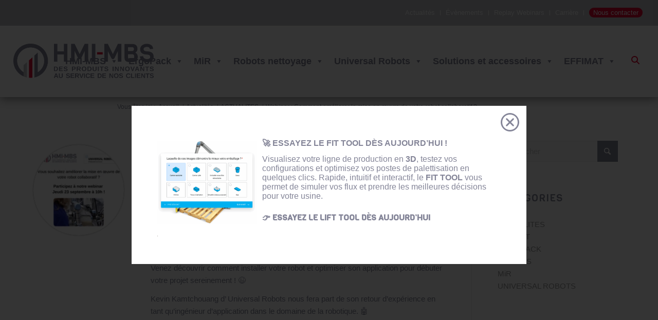

--- FILE ---
content_type: text/html; charset=UTF-8
request_url: https://www.hmi-mbs.fr/webinar-ameliorer-mise-en-oeuvre-robot-collaboratif/
body_size: 32163
content:
<!DOCTYPE html>
<html dir="ltr" lang="fr-FR" prefix="og: https://ogp.me/ns#" class="html_stretched responsive av-preloader-disabled  html_header_top html_logo_left html_main_nav_header html_menu_right html_custom html_header_sticky html_header_shrinking_disabled html_header_topbar_active html_mobile_menu_phone html_header_searchicon_disabled html_content_align_center html_header_unstick_top_disabled html_header_stretch html_minimal_header html_elegant-blog html_av-overlay-side html_av-overlay-side-classic html_av-submenu-noclone html_entry_id_18110 av-cookies-no-cookie-consent av-default-lightbox av-no-preview html_text_menu_active av-mobile-menu-switch-default">
<head>
<meta charset="UTF-8" />
<meta name="robots" content="index, follow" />


<!-- mobile setting -->
<meta name="viewport" content="width=device-width, initial-scale=1">

<!-- Scripts/CSS and wp_head hook -->
<title>Webinar : Comment améliorer la mise en œuvre de votre robot collaboratif ?!</title>

		<!-- All in One SEO 4.9.3 - aioseo.com -->
	<meta name="description" content="Découvrez comment installer votre robot et optimiser son application pour débuter votre projet sereinement ! 😉" />
	<meta name="robots" content="max-image-preview:large" />
	<meta name="author" content="Elodie HOARAU"/>
	<link rel="canonical" href="https://www.hmi-mbs.fr/webinar-ameliorer-mise-en-oeuvre-robot-collaboratif/" />
	<meta name="generator" content="All in One SEO (AIOSEO) 4.9.3" />
		<meta property="og:locale" content="fr_FR" />
		<meta property="og:site_name" content="HMI-MBS | Parce que l&#039;humain sera toujours notre priorité" />
		<meta property="og:type" content="article" />
		<meta property="og:title" content="Webinar : Comment améliorer la mise en œuvre de votre robot collaboratif ?!" />
		<meta property="og:description" content="Découvrez comment installer votre robot et optimiser son application pour débuter votre projet sereinement ! 😉" />
		<meta property="og:url" content="https://www.hmi-mbs.fr/webinar-ameliorer-mise-en-oeuvre-robot-collaboratif/" />
		<meta property="article:published_time" content="2021-09-16T07:30:06+00:00" />
		<meta property="article:modified_time" content="2021-10-01T13:47:42+00:00" />
		<meta name="twitter:card" content="summary" />
		<meta name="twitter:title" content="Webinar : Comment améliorer la mise en œuvre de votre robot collaboratif ?!" />
		<meta name="twitter:description" content="Découvrez comment installer votre robot et optimiser son application pour débuter votre projet sereinement ! 😉" />
		<script type="application/ld+json" class="aioseo-schema">
			{"@context":"https:\/\/schema.org","@graph":[{"@type":"Article","@id":"https:\/\/www.hmi-mbs.fr\/webinar-ameliorer-mise-en-oeuvre-robot-collaboratif\/#article","name":"Webinar : Comment am\u00e9liorer la mise en \u0153uvre de votre robot collaboratif ?!","headline":"Webinar : Comment am\u00e9liorer la mise en \u0153uvre de votre robot collaboratif ?!","author":{"@id":"https:\/\/www.hmi-mbs.fr\/author\/cda\/#author"},"publisher":{"@id":"https:\/\/www.hmi-mbs.fr\/#organization"},"image":{"@type":"ImageObject","url":"https:\/\/www.hmi-mbs.fr\/wp-content\/uploads\/2021\/10\/mise-en-oeuvre-robot-collaboratif-webinar-2309.png","width":360,"height":360},"datePublished":"2021-09-16T09:30:06+02:00","dateModified":"2021-10-01T15:47:42+02:00","inLanguage":"fr-FR","mainEntityOfPage":{"@id":"https:\/\/www.hmi-mbs.fr\/webinar-ameliorer-mise-en-oeuvre-robot-collaboratif\/#webpage"},"isPartOf":{"@id":"https:\/\/www.hmi-mbs.fr\/webinar-ameliorer-mise-en-oeuvre-robot-collaboratif\/#webpage"},"articleSection":"ACTUALITES, UNIVERSAL ROBOTS"},{"@type":"BreadcrumbList","@id":"https:\/\/www.hmi-mbs.fr\/webinar-ameliorer-mise-en-oeuvre-robot-collaboratif\/#breadcrumblist","itemListElement":[{"@type":"ListItem","@id":"https:\/\/www.hmi-mbs.fr#listItem","position":1,"name":"Accueil","item":"https:\/\/www.hmi-mbs.fr","nextItem":{"@type":"ListItem","@id":"https:\/\/www.hmi-mbs.fr\/categorie\/actualites\/#listItem","name":"ACTUALITES"}},{"@type":"ListItem","@id":"https:\/\/www.hmi-mbs.fr\/categorie\/actualites\/#listItem","position":2,"name":"ACTUALITES","item":"https:\/\/www.hmi-mbs.fr\/categorie\/actualites\/","nextItem":{"@type":"ListItem","@id":"https:\/\/www.hmi-mbs.fr\/webinar-ameliorer-mise-en-oeuvre-robot-collaboratif\/#listItem","name":"Webinar : Comment am\u00e9liorer la mise en \u0153uvre de votre robot collaboratif ?!"},"previousItem":{"@type":"ListItem","@id":"https:\/\/www.hmi-mbs.fr#listItem","name":"Accueil"}},{"@type":"ListItem","@id":"https:\/\/www.hmi-mbs.fr\/webinar-ameliorer-mise-en-oeuvre-robot-collaboratif\/#listItem","position":3,"name":"Webinar : Comment am\u00e9liorer la mise en \u0153uvre de votre robot collaboratif ?!","previousItem":{"@type":"ListItem","@id":"https:\/\/www.hmi-mbs.fr\/categorie\/actualites\/#listItem","name":"ACTUALITES"}}]},{"@type":"Organization","@id":"https:\/\/www.hmi-mbs.fr\/#organization","name":"HMI-MBS","description":"Parce que l'humain sera toujours notre priorit\u00e9","url":"https:\/\/www.hmi-mbs.fr\/"},{"@type":"Person","@id":"https:\/\/www.hmi-mbs.fr\/author\/cda\/#author","url":"https:\/\/www.hmi-mbs.fr\/author\/cda\/","name":"Elodie HOARAU","image":{"@type":"ImageObject","@id":"https:\/\/www.hmi-mbs.fr\/webinar-ameliorer-mise-en-oeuvre-robot-collaboratif\/#authorImage","url":"https:\/\/secure.gravatar.com\/avatar\/5094e1f597166220b323943a43b79cfb3a8d0471448c4b13375ee97edfb9842d?s=96&d=mm&r=g","width":96,"height":96,"caption":"Elodie HOARAU"}},{"@type":"WebPage","@id":"https:\/\/www.hmi-mbs.fr\/webinar-ameliorer-mise-en-oeuvre-robot-collaboratif\/#webpage","url":"https:\/\/www.hmi-mbs.fr\/webinar-ameliorer-mise-en-oeuvre-robot-collaboratif\/","name":"Webinar : Comment am\u00e9liorer la mise en \u0153uvre de votre robot collaboratif ?!","description":"D\u00e9couvrez comment installer votre robot et optimiser son application pour d\u00e9buter votre projet sereinement ! \ud83d\ude09","inLanguage":"fr-FR","isPartOf":{"@id":"https:\/\/www.hmi-mbs.fr\/#website"},"breadcrumb":{"@id":"https:\/\/www.hmi-mbs.fr\/webinar-ameliorer-mise-en-oeuvre-robot-collaboratif\/#breadcrumblist"},"author":{"@id":"https:\/\/www.hmi-mbs.fr\/author\/cda\/#author"},"creator":{"@id":"https:\/\/www.hmi-mbs.fr\/author\/cda\/#author"},"image":{"@type":"ImageObject","url":"https:\/\/www.hmi-mbs.fr\/wp-content\/uploads\/2021\/10\/mise-en-oeuvre-robot-collaboratif-webinar-2309.png","@id":"https:\/\/www.hmi-mbs.fr\/webinar-ameliorer-mise-en-oeuvre-robot-collaboratif\/#mainImage","width":360,"height":360},"primaryImageOfPage":{"@id":"https:\/\/www.hmi-mbs.fr\/webinar-ameliorer-mise-en-oeuvre-robot-collaboratif\/#mainImage"},"datePublished":"2021-09-16T09:30:06+02:00","dateModified":"2021-10-01T15:47:42+02:00"},{"@type":"WebSite","@id":"https:\/\/www.hmi-mbs.fr\/#website","url":"https:\/\/www.hmi-mbs.fr\/","name":"HMI-MBS","description":"Parce que l'humain sera toujours notre priorit\u00e9","inLanguage":"fr-FR","publisher":{"@id":"https:\/\/www.hmi-mbs.fr\/#organization"}}]}
		</script>
		<!-- All in One SEO -->

<link rel='dns-prefetch' href='//cdnjs.cloudflare.com' />
<link rel='dns-prefetch' href='//fonts.googleapis.com' />
<link rel="alternate" type="application/rss+xml" title="HMI-MBS &raquo; Flux" href="https://www.hmi-mbs.fr/feed/" />
<link rel="alternate" type="application/rss+xml" title="HMI-MBS &raquo; Flux des commentaires" href="https://www.hmi-mbs.fr/comments/feed/" />
<link rel="alternate" type="text/calendar" title="HMI-MBS &raquo; Flux iCal" href="https://www.hmi-mbs.fr/evenements/?ical=1" />
<link rel="alternate" title="oEmbed (JSON)" type="application/json+oembed" href="https://www.hmi-mbs.fr/wp-json/oembed/1.0/embed?url=https%3A%2F%2Fwww.hmi-mbs.fr%2Fwebinar-ameliorer-mise-en-oeuvre-robot-collaboratif%2F" />
<link rel="alternate" title="oEmbed (XML)" type="text/xml+oembed" href="https://www.hmi-mbs.fr/wp-json/oembed/1.0/embed?url=https%3A%2F%2Fwww.hmi-mbs.fr%2Fwebinar-ameliorer-mise-en-oeuvre-robot-collaboratif%2F&#038;format=xml" />
<style id='wp-img-auto-sizes-contain-inline-css' type='text/css'>
img:is([sizes=auto i],[sizes^="auto," i]){contain-intrinsic-size:3000px 1500px}
/*# sourceURL=wp-img-auto-sizes-contain-inline-css */
</style>
<link rel='stylesheet' id='cf7ic_style-css' href='https://www.hmi-mbs.fr/wp-content/plugins/contact-form-7-image-captcha/css/cf7ic-style.css?ver=3.3.7' type='text/css' media='all' />
<link rel='stylesheet' id='avia-grid-css' href='https://www.hmi-mbs.fr/wp-content/themes/enfold/css/grid.css?ver=7.1.3' type='text/css' media='all' />
<link rel='stylesheet' id='avia-base-css' href='https://www.hmi-mbs.fr/wp-content/themes/enfold/css/base.css?ver=7.1.3' type='text/css' media='all' />
<link rel='stylesheet' id='avia-layout-css' href='https://www.hmi-mbs.fr/wp-content/themes/enfold/css/layout.css?ver=7.1.3' type='text/css' media='all' />
<link rel='stylesheet' id='avia-module-blog-css' href='https://www.hmi-mbs.fr/wp-content/themes/enfold/config-templatebuilder/avia-shortcodes/blog/blog.css?ver=7.1.3' type='text/css' media='all' />
<link rel='stylesheet' id='avia-module-postslider-css' href='https://www.hmi-mbs.fr/wp-content/themes/enfold/config-templatebuilder/avia-shortcodes/postslider/postslider.css?ver=7.1.3' type='text/css' media='all' />
<link rel='stylesheet' id='avia-module-button-css' href='https://www.hmi-mbs.fr/wp-content/themes/enfold/config-templatebuilder/avia-shortcodes/buttons/buttons.css?ver=7.1.3' type='text/css' media='all' />
<link rel='stylesheet' id='avia-module-button-fullwidth-css' href='https://www.hmi-mbs.fr/wp-content/themes/enfold/config-templatebuilder/avia-shortcodes/buttons_fullwidth/buttons_fullwidth.css?ver=7.1.3' type='text/css' media='all' />
<link rel='stylesheet' id='avia-module-comments-css' href='https://www.hmi-mbs.fr/wp-content/themes/enfold/config-templatebuilder/avia-shortcodes/comments/comments.css?ver=7.1.3' type='text/css' media='all' />
<link rel='stylesheet' id='avia-module-contact-css' href='https://www.hmi-mbs.fr/wp-content/themes/enfold/config-templatebuilder/avia-shortcodes/contact/contact.css?ver=7.1.3' type='text/css' media='all' />
<link rel='stylesheet' id='avia-module-slideshow-css' href='https://www.hmi-mbs.fr/wp-content/themes/enfold/config-templatebuilder/avia-shortcodes/slideshow/slideshow.css?ver=7.1.3' type='text/css' media='all' />
<link rel='stylesheet' id='avia-module-gallery-css' href='https://www.hmi-mbs.fr/wp-content/themes/enfold/config-templatebuilder/avia-shortcodes/gallery/gallery.css?ver=7.1.3' type='text/css' media='all' />
<link rel='stylesheet' id='avia-module-gallery-hor-css' href='https://www.hmi-mbs.fr/wp-content/themes/enfold/config-templatebuilder/avia-shortcodes/gallery_horizontal/gallery_horizontal.css?ver=7.1.3' type='text/css' media='all' />
<link rel='stylesheet' id='avia-module-gridrow-css' href='https://www.hmi-mbs.fr/wp-content/themes/enfold/config-templatebuilder/avia-shortcodes/grid_row/grid_row.css?ver=7.1.3' type='text/css' media='all' />
<link rel='stylesheet' id='avia-module-hr-css' href='https://www.hmi-mbs.fr/wp-content/themes/enfold/config-templatebuilder/avia-shortcodes/hr/hr.css?ver=7.1.3' type='text/css' media='all' />
<link rel='stylesheet' id='avia-module-image-css' href='https://www.hmi-mbs.fr/wp-content/themes/enfold/config-templatebuilder/avia-shortcodes/image/image.css?ver=7.1.3' type='text/css' media='all' />
<link rel='stylesheet' id='avia-module-masonry-css' href='https://www.hmi-mbs.fr/wp-content/themes/enfold/config-templatebuilder/avia-shortcodes/masonry_entries/masonry_entries.css?ver=7.1.3' type='text/css' media='all' />
<link rel='stylesheet' id='avia-siteloader-css' href='https://www.hmi-mbs.fr/wp-content/themes/enfold/css/avia-snippet-site-preloader.css?ver=7.1.3' type='text/css' media='all' />
<link rel='stylesheet' id='avia-module-catalogue-css' href='https://www.hmi-mbs.fr/wp-content/themes/enfold/config-templatebuilder/avia-shortcodes/catalogue/catalogue.css?ver=7.1.3' type='text/css' media='all' />
<link rel='stylesheet' id='avia-sc-search-css' href='https://www.hmi-mbs.fr/wp-content/themes/enfold/config-templatebuilder/avia-shortcodes/search/search.css?ver=7.1.3' type='text/css' media='all' />
<link rel='stylesheet' id='avia-module-social-css' href='https://www.hmi-mbs.fr/wp-content/themes/enfold/config-templatebuilder/avia-shortcodes/social_share/social_share.css?ver=7.1.3' type='text/css' media='all' />
<link rel='stylesheet' id='avia-module-table-css' href='https://www.hmi-mbs.fr/wp-content/themes/enfold/config-templatebuilder/avia-shortcodes/table/table.css?ver=7.1.3' type='text/css' media='all' />
<link rel='stylesheet' id='avia-module-tabs-css' href='https://www.hmi-mbs.fr/wp-content/themes/enfold/config-templatebuilder/avia-shortcodes/tabs/tabs.css?ver=7.1.3' type='text/css' media='all' />
<link rel='stylesheet' id='avia-module-timeline-css' href='https://www.hmi-mbs.fr/wp-content/themes/enfold/config-templatebuilder/avia-shortcodes/timeline/timeline.css?ver=7.1.3' type='text/css' media='all' />
<link rel='stylesheet' id='avia-module-toggles-css' href='https://www.hmi-mbs.fr/wp-content/themes/enfold/config-templatebuilder/avia-shortcodes/toggles/toggles.css?ver=7.1.3' type='text/css' media='all' />
<link rel='stylesheet' id='avia-module-video-css' href='https://www.hmi-mbs.fr/wp-content/themes/enfold/config-templatebuilder/avia-shortcodes/video/video.css?ver=7.1.3' type='text/css' media='all' />
<link rel='stylesheet' id='tribe-events-pro-mini-calendar-block-styles-css' href='https://www.hmi-mbs.fr/wp-content/plugins/events-calendar-pro/build/css/tribe-events-pro-mini-calendar-block.css?ver=7.7.12' type='text/css' media='all' />
<link rel='stylesheet' id='sbi_styles-css' href='https://www.hmi-mbs.fr/wp-content/plugins/instagram-feed/css/sbi-styles.min.css?ver=6.10.0' type='text/css' media='all' />
<link rel='stylesheet' id='avia-scs-css' href='https://www.hmi-mbs.fr/wp-content/themes/enfold/css/shortcodes.css?ver=7.1.3' type='text/css' media='all' />
<link rel='stylesheet' id='avia-woocommerce-css-css' href='https://www.hmi-mbs.fr/wp-content/themes/enfold/config-woocommerce/woocommerce-mod.css?ver=7.1.3' type='text/css' media='all' />
<link rel='stylesheet' id='la-icon-maneger-style-css' href='https://www.hmi-mbs.fr/wp-content/uploads/la_icon_sets/style.min.css?ver=6.9' type='text/css' media='all' />
<link rel='stylesheet' id='wp-block-library-css' href='https://www.hmi-mbs.fr/wp-includes/css/dist/block-library/style.min.css?ver=6.9' type='text/css' media='all' />
<link rel='stylesheet' id='wc-blocks-style-css' href='https://www.hmi-mbs.fr/wp-content/plugins/woocommerce/assets/client/blocks/wc-blocks.css?ver=wc-10.3.7' type='text/css' media='all' />
<style id='global-styles-inline-css' type='text/css'>
:root{--wp--preset--aspect-ratio--square: 1;--wp--preset--aspect-ratio--4-3: 4/3;--wp--preset--aspect-ratio--3-4: 3/4;--wp--preset--aspect-ratio--3-2: 3/2;--wp--preset--aspect-ratio--2-3: 2/3;--wp--preset--aspect-ratio--16-9: 16/9;--wp--preset--aspect-ratio--9-16: 9/16;--wp--preset--color--black: #000000;--wp--preset--color--cyan-bluish-gray: #abb8c3;--wp--preset--color--white: #ffffff;--wp--preset--color--pale-pink: #f78da7;--wp--preset--color--vivid-red: #cf2e2e;--wp--preset--color--luminous-vivid-orange: #ff6900;--wp--preset--color--luminous-vivid-amber: #fcb900;--wp--preset--color--light-green-cyan: #7bdcb5;--wp--preset--color--vivid-green-cyan: #00d084;--wp--preset--color--pale-cyan-blue: #8ed1fc;--wp--preset--color--vivid-cyan-blue: #0693e3;--wp--preset--color--vivid-purple: #9b51e0;--wp--preset--color--metallic-red: #b02b2c;--wp--preset--color--maximum-yellow-red: #edae44;--wp--preset--color--yellow-sun: #eeee22;--wp--preset--color--palm-leaf: #83a846;--wp--preset--color--aero: #7bb0e7;--wp--preset--color--old-lavender: #745f7e;--wp--preset--color--steel-teal: #5f8789;--wp--preset--color--raspberry-pink: #d65799;--wp--preset--color--medium-turquoise: #4ecac2;--wp--preset--gradient--vivid-cyan-blue-to-vivid-purple: linear-gradient(135deg,rgb(6,147,227) 0%,rgb(155,81,224) 100%);--wp--preset--gradient--light-green-cyan-to-vivid-green-cyan: linear-gradient(135deg,rgb(122,220,180) 0%,rgb(0,208,130) 100%);--wp--preset--gradient--luminous-vivid-amber-to-luminous-vivid-orange: linear-gradient(135deg,rgb(252,185,0) 0%,rgb(255,105,0) 100%);--wp--preset--gradient--luminous-vivid-orange-to-vivid-red: linear-gradient(135deg,rgb(255,105,0) 0%,rgb(207,46,46) 100%);--wp--preset--gradient--very-light-gray-to-cyan-bluish-gray: linear-gradient(135deg,rgb(238,238,238) 0%,rgb(169,184,195) 100%);--wp--preset--gradient--cool-to-warm-spectrum: linear-gradient(135deg,rgb(74,234,220) 0%,rgb(151,120,209) 20%,rgb(207,42,186) 40%,rgb(238,44,130) 60%,rgb(251,105,98) 80%,rgb(254,248,76) 100%);--wp--preset--gradient--blush-light-purple: linear-gradient(135deg,rgb(255,206,236) 0%,rgb(152,150,240) 100%);--wp--preset--gradient--blush-bordeaux: linear-gradient(135deg,rgb(254,205,165) 0%,rgb(254,45,45) 50%,rgb(107,0,62) 100%);--wp--preset--gradient--luminous-dusk: linear-gradient(135deg,rgb(255,203,112) 0%,rgb(199,81,192) 50%,rgb(65,88,208) 100%);--wp--preset--gradient--pale-ocean: linear-gradient(135deg,rgb(255,245,203) 0%,rgb(182,227,212) 50%,rgb(51,167,181) 100%);--wp--preset--gradient--electric-grass: linear-gradient(135deg,rgb(202,248,128) 0%,rgb(113,206,126) 100%);--wp--preset--gradient--midnight: linear-gradient(135deg,rgb(2,3,129) 0%,rgb(40,116,252) 100%);--wp--preset--font-size--small: 1rem;--wp--preset--font-size--medium: 1.125rem;--wp--preset--font-size--large: 1.75rem;--wp--preset--font-size--x-large: clamp(1.75rem, 3vw, 2.25rem);--wp--preset--spacing--20: 0.44rem;--wp--preset--spacing--30: 0.67rem;--wp--preset--spacing--40: 1rem;--wp--preset--spacing--50: 1.5rem;--wp--preset--spacing--60: 2.25rem;--wp--preset--spacing--70: 3.38rem;--wp--preset--spacing--80: 5.06rem;--wp--preset--shadow--natural: 6px 6px 9px rgba(0, 0, 0, 0.2);--wp--preset--shadow--deep: 12px 12px 50px rgba(0, 0, 0, 0.4);--wp--preset--shadow--sharp: 6px 6px 0px rgba(0, 0, 0, 0.2);--wp--preset--shadow--outlined: 6px 6px 0px -3px rgb(255, 255, 255), 6px 6px rgb(0, 0, 0);--wp--preset--shadow--crisp: 6px 6px 0px rgb(0, 0, 0);}:root { --wp--style--global--content-size: 800px;--wp--style--global--wide-size: 1130px; }:where(body) { margin: 0; }.wp-site-blocks > .alignleft { float: left; margin-right: 2em; }.wp-site-blocks > .alignright { float: right; margin-left: 2em; }.wp-site-blocks > .aligncenter { justify-content: center; margin-left: auto; margin-right: auto; }:where(.is-layout-flex){gap: 0.5em;}:where(.is-layout-grid){gap: 0.5em;}.is-layout-flow > .alignleft{float: left;margin-inline-start: 0;margin-inline-end: 2em;}.is-layout-flow > .alignright{float: right;margin-inline-start: 2em;margin-inline-end: 0;}.is-layout-flow > .aligncenter{margin-left: auto !important;margin-right: auto !important;}.is-layout-constrained > .alignleft{float: left;margin-inline-start: 0;margin-inline-end: 2em;}.is-layout-constrained > .alignright{float: right;margin-inline-start: 2em;margin-inline-end: 0;}.is-layout-constrained > .aligncenter{margin-left: auto !important;margin-right: auto !important;}.is-layout-constrained > :where(:not(.alignleft):not(.alignright):not(.alignfull)){max-width: var(--wp--style--global--content-size);margin-left: auto !important;margin-right: auto !important;}.is-layout-constrained > .alignwide{max-width: var(--wp--style--global--wide-size);}body .is-layout-flex{display: flex;}.is-layout-flex{flex-wrap: wrap;align-items: center;}.is-layout-flex > :is(*, div){margin: 0;}body .is-layout-grid{display: grid;}.is-layout-grid > :is(*, div){margin: 0;}body{padding-top: 0px;padding-right: 0px;padding-bottom: 0px;padding-left: 0px;}a:where(:not(.wp-element-button)){text-decoration: underline;}:root :where(.wp-element-button, .wp-block-button__link){background-color: #32373c;border-width: 0;color: #fff;font-family: inherit;font-size: inherit;font-style: inherit;font-weight: inherit;letter-spacing: inherit;line-height: inherit;padding-top: calc(0.667em + 2px);padding-right: calc(1.333em + 2px);padding-bottom: calc(0.667em + 2px);padding-left: calc(1.333em + 2px);text-decoration: none;text-transform: inherit;}.has-black-color{color: var(--wp--preset--color--black) !important;}.has-cyan-bluish-gray-color{color: var(--wp--preset--color--cyan-bluish-gray) !important;}.has-white-color{color: var(--wp--preset--color--white) !important;}.has-pale-pink-color{color: var(--wp--preset--color--pale-pink) !important;}.has-vivid-red-color{color: var(--wp--preset--color--vivid-red) !important;}.has-luminous-vivid-orange-color{color: var(--wp--preset--color--luminous-vivid-orange) !important;}.has-luminous-vivid-amber-color{color: var(--wp--preset--color--luminous-vivid-amber) !important;}.has-light-green-cyan-color{color: var(--wp--preset--color--light-green-cyan) !important;}.has-vivid-green-cyan-color{color: var(--wp--preset--color--vivid-green-cyan) !important;}.has-pale-cyan-blue-color{color: var(--wp--preset--color--pale-cyan-blue) !important;}.has-vivid-cyan-blue-color{color: var(--wp--preset--color--vivid-cyan-blue) !important;}.has-vivid-purple-color{color: var(--wp--preset--color--vivid-purple) !important;}.has-metallic-red-color{color: var(--wp--preset--color--metallic-red) !important;}.has-maximum-yellow-red-color{color: var(--wp--preset--color--maximum-yellow-red) !important;}.has-yellow-sun-color{color: var(--wp--preset--color--yellow-sun) !important;}.has-palm-leaf-color{color: var(--wp--preset--color--palm-leaf) !important;}.has-aero-color{color: var(--wp--preset--color--aero) !important;}.has-old-lavender-color{color: var(--wp--preset--color--old-lavender) !important;}.has-steel-teal-color{color: var(--wp--preset--color--steel-teal) !important;}.has-raspberry-pink-color{color: var(--wp--preset--color--raspberry-pink) !important;}.has-medium-turquoise-color{color: var(--wp--preset--color--medium-turquoise) !important;}.has-black-background-color{background-color: var(--wp--preset--color--black) !important;}.has-cyan-bluish-gray-background-color{background-color: var(--wp--preset--color--cyan-bluish-gray) !important;}.has-white-background-color{background-color: var(--wp--preset--color--white) !important;}.has-pale-pink-background-color{background-color: var(--wp--preset--color--pale-pink) !important;}.has-vivid-red-background-color{background-color: var(--wp--preset--color--vivid-red) !important;}.has-luminous-vivid-orange-background-color{background-color: var(--wp--preset--color--luminous-vivid-orange) !important;}.has-luminous-vivid-amber-background-color{background-color: var(--wp--preset--color--luminous-vivid-amber) !important;}.has-light-green-cyan-background-color{background-color: var(--wp--preset--color--light-green-cyan) !important;}.has-vivid-green-cyan-background-color{background-color: var(--wp--preset--color--vivid-green-cyan) !important;}.has-pale-cyan-blue-background-color{background-color: var(--wp--preset--color--pale-cyan-blue) !important;}.has-vivid-cyan-blue-background-color{background-color: var(--wp--preset--color--vivid-cyan-blue) !important;}.has-vivid-purple-background-color{background-color: var(--wp--preset--color--vivid-purple) !important;}.has-metallic-red-background-color{background-color: var(--wp--preset--color--metallic-red) !important;}.has-maximum-yellow-red-background-color{background-color: var(--wp--preset--color--maximum-yellow-red) !important;}.has-yellow-sun-background-color{background-color: var(--wp--preset--color--yellow-sun) !important;}.has-palm-leaf-background-color{background-color: var(--wp--preset--color--palm-leaf) !important;}.has-aero-background-color{background-color: var(--wp--preset--color--aero) !important;}.has-old-lavender-background-color{background-color: var(--wp--preset--color--old-lavender) !important;}.has-steel-teal-background-color{background-color: var(--wp--preset--color--steel-teal) !important;}.has-raspberry-pink-background-color{background-color: var(--wp--preset--color--raspberry-pink) !important;}.has-medium-turquoise-background-color{background-color: var(--wp--preset--color--medium-turquoise) !important;}.has-black-border-color{border-color: var(--wp--preset--color--black) !important;}.has-cyan-bluish-gray-border-color{border-color: var(--wp--preset--color--cyan-bluish-gray) !important;}.has-white-border-color{border-color: var(--wp--preset--color--white) !important;}.has-pale-pink-border-color{border-color: var(--wp--preset--color--pale-pink) !important;}.has-vivid-red-border-color{border-color: var(--wp--preset--color--vivid-red) !important;}.has-luminous-vivid-orange-border-color{border-color: var(--wp--preset--color--luminous-vivid-orange) !important;}.has-luminous-vivid-amber-border-color{border-color: var(--wp--preset--color--luminous-vivid-amber) !important;}.has-light-green-cyan-border-color{border-color: var(--wp--preset--color--light-green-cyan) !important;}.has-vivid-green-cyan-border-color{border-color: var(--wp--preset--color--vivid-green-cyan) !important;}.has-pale-cyan-blue-border-color{border-color: var(--wp--preset--color--pale-cyan-blue) !important;}.has-vivid-cyan-blue-border-color{border-color: var(--wp--preset--color--vivid-cyan-blue) !important;}.has-vivid-purple-border-color{border-color: var(--wp--preset--color--vivid-purple) !important;}.has-metallic-red-border-color{border-color: var(--wp--preset--color--metallic-red) !important;}.has-maximum-yellow-red-border-color{border-color: var(--wp--preset--color--maximum-yellow-red) !important;}.has-yellow-sun-border-color{border-color: var(--wp--preset--color--yellow-sun) !important;}.has-palm-leaf-border-color{border-color: var(--wp--preset--color--palm-leaf) !important;}.has-aero-border-color{border-color: var(--wp--preset--color--aero) !important;}.has-old-lavender-border-color{border-color: var(--wp--preset--color--old-lavender) !important;}.has-steel-teal-border-color{border-color: var(--wp--preset--color--steel-teal) !important;}.has-raspberry-pink-border-color{border-color: var(--wp--preset--color--raspberry-pink) !important;}.has-medium-turquoise-border-color{border-color: var(--wp--preset--color--medium-turquoise) !important;}.has-vivid-cyan-blue-to-vivid-purple-gradient-background{background: var(--wp--preset--gradient--vivid-cyan-blue-to-vivid-purple) !important;}.has-light-green-cyan-to-vivid-green-cyan-gradient-background{background: var(--wp--preset--gradient--light-green-cyan-to-vivid-green-cyan) !important;}.has-luminous-vivid-amber-to-luminous-vivid-orange-gradient-background{background: var(--wp--preset--gradient--luminous-vivid-amber-to-luminous-vivid-orange) !important;}.has-luminous-vivid-orange-to-vivid-red-gradient-background{background: var(--wp--preset--gradient--luminous-vivid-orange-to-vivid-red) !important;}.has-very-light-gray-to-cyan-bluish-gray-gradient-background{background: var(--wp--preset--gradient--very-light-gray-to-cyan-bluish-gray) !important;}.has-cool-to-warm-spectrum-gradient-background{background: var(--wp--preset--gradient--cool-to-warm-spectrum) !important;}.has-blush-light-purple-gradient-background{background: var(--wp--preset--gradient--blush-light-purple) !important;}.has-blush-bordeaux-gradient-background{background: var(--wp--preset--gradient--blush-bordeaux) !important;}.has-luminous-dusk-gradient-background{background: var(--wp--preset--gradient--luminous-dusk) !important;}.has-pale-ocean-gradient-background{background: var(--wp--preset--gradient--pale-ocean) !important;}.has-electric-grass-gradient-background{background: var(--wp--preset--gradient--electric-grass) !important;}.has-midnight-gradient-background{background: var(--wp--preset--gradient--midnight) !important;}.has-small-font-size{font-size: var(--wp--preset--font-size--small) !important;}.has-medium-font-size{font-size: var(--wp--preset--font-size--medium) !important;}.has-large-font-size{font-size: var(--wp--preset--font-size--large) !important;}.has-x-large-font-size{font-size: var(--wp--preset--font-size--x-large) !important;}
/*# sourceURL=global-styles-inline-css */
</style>

<link rel='stylesheet' id='wp-components-css' href='https://www.hmi-mbs.fr/wp-includes/css/dist/components/style.min.css?ver=6.9' type='text/css' media='all' />
<link rel='stylesheet' id='wp-preferences-css' href='https://www.hmi-mbs.fr/wp-includes/css/dist/preferences/style.min.css?ver=6.9' type='text/css' media='all' />
<link rel='stylesheet' id='wp-block-editor-css' href='https://www.hmi-mbs.fr/wp-includes/css/dist/block-editor/style.min.css?ver=6.9' type='text/css' media='all' />
<link rel='stylesheet' id='popup-maker-block-library-style-css' href='https://www.hmi-mbs.fr/wp-content/plugins/popup-maker/dist/packages/block-library-style.css?ver=dbea705cfafe089d65f1' type='text/css' media='all' />
<link rel='stylesheet' id='buttonizer_frontend_style-css' href='https://www.hmi-mbs.fr/wp-content/plugins/buttonizer-multifunctional-button/assets/legacy/frontend.css?v=a39bd9eefa47cf9346743d6e29db2d87&#038;ver=6.9' type='text/css' media='all' />
<link rel='stylesheet' id='buttonizer-icon-library-css' href='https://cdnjs.cloudflare.com/ajax/libs/font-awesome/5.15.4/css/all.min.css?ver=6.9' type='text/css' media='all' integrity='sha512-1ycn6IcaQQ40/MKBW2W4Rhis/DbILU74C1vSrLJxCq57o941Ym01SwNsOMqvEBFlcgUa6xLiPY/NS5R+E6ztJQ==' crossorigin='anonymous' />
<link rel='stylesheet' id='contact-form-7-css' href='https://www.hmi-mbs.fr/wp-content/plugins/contact-form-7/includes/css/styles.css?ver=6.1.4' type='text/css' media='all' />
<link rel='stylesheet' id='maintenance-mode-for-woocommerce-css' href='https://www.hmi-mbs.fr/wp-content/plugins/maintenance-mode-for-woocommerce/public/css/nf-maintenance-public.css?ver=1.2.2' type='text/css' media='all' />
<style id='woocommerce-inline-inline-css' type='text/css'>
.woocommerce form .form-row .required { visibility: visible; }
/*# sourceURL=woocommerce-inline-inline-css */
</style>
<link rel='stylesheet' id='wpmt-css-frontend-css' href='https://www.hmi-mbs.fr/wp-content/plugins/wp-mailto-links/core/includes/assets/css/style.css?ver=231108-162756' type='text/css' media='all' />
<link rel='stylesheet' id='megamenu-css' href='https://www.hmi-mbs.fr/wp-content/uploads/maxmegamenu/style.css?ver=f4b31f' type='text/css' media='all' />
<link rel='stylesheet' id='dashicons-css' href='https://www.hmi-mbs.fr/wp-includes/css/dashicons.min.css?ver=6.9' type='text/css' media='all' />
<link rel='stylesheet' id='search-filter-plugin-styles-css' href='https://www.hmi-mbs.fr/wp-content/plugins/search-filter-pro/public/assets/css/search-filter.min.css?ver=2.5.21' type='text/css' media='all' />
<link rel='stylesheet' id='brands-styles-css' href='https://www.hmi-mbs.fr/wp-content/plugins/woocommerce/assets/css/brands.css?ver=10.3.7' type='text/css' media='all' />
<link rel='stylesheet' id=' add_google_fonts -css' href='https://fonts.googleapis.com/css2?family=Viga&#038;display=swap&#038;ver=6.9' type='text/css' media='all' />
<link rel='stylesheet' id=' css_hover -css' href='https://www.hmi-mbs.fr/wp-content/themes/enfold-child/hover-min.css?ver=6.9' type='text/css' media='all' />
<link rel='stylesheet' id=' css_magic -css' href='https://www.hmi-mbs.fr/wp-content/themes/enfold-child/magic.min.css?ver=6.9' type='text/css' media='all' />
<link rel='stylesheet' id='avia-fold-unfold-css' href='https://www.hmi-mbs.fr/wp-content/themes/enfold/css/avia-snippet-fold-unfold.css?ver=7.1.3' type='text/css' media='all' />
<link rel='stylesheet' id='avia-popup-css-css' href='https://www.hmi-mbs.fr/wp-content/themes/enfold/js/aviapopup/magnific-popup.min.css?ver=7.1.3' type='text/css' media='screen' />
<link rel='stylesheet' id='avia-lightbox-css' href='https://www.hmi-mbs.fr/wp-content/themes/enfold/css/avia-snippet-lightbox.css?ver=7.1.3' type='text/css' media='screen' />
<link rel='stylesheet' id='avia-widget-css-css' href='https://www.hmi-mbs.fr/wp-content/themes/enfold/css/avia-snippet-widget.css?ver=7.1.3' type='text/css' media='screen' />
<link rel='stylesheet' id='avia-dynamic-css' href='https://www.hmi-mbs.fr/wp-content/uploads/dynamic_avia/hmi_mbs.css?ver=6978844d78643' type='text/css' media='all' />
<link rel='stylesheet' id='avia-custom-css' href='https://www.hmi-mbs.fr/wp-content/themes/enfold/css/custom.css?ver=7.1.3' type='text/css' media='all' />
<link rel='stylesheet' id='avia-style-css' href='https://www.hmi-mbs.fr/wp-content/themes/enfold-child/style.css?ver=7.1.3' type='text/css' media='all' />
<link rel='stylesheet' id='heateor_sss_frontend_css-css' href='https://www.hmi-mbs.fr/wp-content/plugins/sassy-social-share/public/css/sassy-social-share-public.css?ver=3.3.79' type='text/css' media='all' />
<style id='heateor_sss_frontend_css-inline-css' type='text/css'>
.heateor_sss_button_instagram span.heateor_sss_svg,a.heateor_sss_instagram span.heateor_sss_svg{background:radial-gradient(circle at 30% 107%,#fdf497 0,#fdf497 5%,#fd5949 45%,#d6249f 60%,#285aeb 90%)}div.heateor_sss_horizontal_sharing a.heateor_sss_button_instagram span{background:#626376!important;}div.heateor_sss_standard_follow_icons_container a.heateor_sss_button_instagram span{background:#626376}div.heateor_sss_horizontal_sharing a.heateor_sss_button_instagram span:hover{background:#E4032F!important;}div.heateor_sss_standard_follow_icons_container a.heateor_sss_button_instagram span:hover{background:#E4032F}.heateor_sss_horizontal_sharing .heateor_sss_svg,.heateor_sss_standard_follow_icons_container .heateor_sss_svg{background-color:#626376!important;background:#626376!important;color:#FFFFFF;border-width:0px;border-style:solid;border-color:transparent}div.heateor_sss_horizontal_sharing span.heateor_sss_svg svg:hover path:not(.heateor_sss_no_fill),div.heateor_sss_horizontal_sharing span.heateor_sss_svg svg:hover ellipse, div.heateor_sss_horizontal_sharing span.heateor_sss_svg svg:hover circle, div.heateor_sss_horizontal_sharing span.heateor_sss_svg svg:hover polygon, div.heateor_sss_horizontal_sharing span.heateor_sss_svg svg:hover rect:not(.heateor_sss_no_fill){fill:#FFFFFF}div.heateor_sss_horizontal_sharing span.heateor_sss_svg svg:hover path.heateor_sss_svg_stroke, div.heateor_sss_horizontal_sharing span.heateor_sss_svg svg:hover rect.heateor_sss_svg_stroke{stroke:#FFFFFF}.heateor_sss_horizontal_sharing span.heateor_sss_svg:hover,.heateor_sss_standard_follow_icons_container span.heateor_sss_svg:hover{background-color:#E4032F!important;background:#E4032F!importantcolor:#FFFFFF;border-color:transparent;}.heateor_sss_vertical_sharing span.heateor_sss_svg,.heateor_sss_floating_follow_icons_container span.heateor_sss_svg{color:#fff;border-width:0px;border-style:solid;border-color:transparent;}.heateor_sss_vertical_sharing span.heateor_sss_svg:hover,.heateor_sss_floating_follow_icons_container span.heateor_sss_svg:hover{border-color:transparent;}@media screen and (max-width:783px) {.heateor_sss_vertical_sharing{display:none!important}}
/*# sourceURL=heateor_sss_frontend_css-inline-css */
</style>
<link rel='stylesheet' id='popup-maker-site-css' href='//www.hmi-mbs.fr/wp-content/uploads/pum/pum-site-styles.css?generated=1761655552&#038;ver=1.21.5' type='text/css' media='all' />
<link rel='stylesheet' id='avia-events-cal-css' href='https://www.hmi-mbs.fr/wp-content/themes/enfold/config-events-calendar/event-mod.css?ver=7.1.3' type='text/css' media='all' />
<link rel='stylesheet' id='custom-layouts-styles-css' href='https://www.hmi-mbs.fr/wp-content/uploads/custom-layouts/style.css?ver=16' type='text/css' media='all' />
<link rel='stylesheet' id='gpls_woo_rfq_css-css' href='https://www.hmi-mbs.fr/wp-content/plugins/woo-rfq-for-woocommerce/gpls_assets/css/gpls_woo_rfq.css?ver=39901' type='text/css' media='all' />
<style id='gpls_woo_rfq_css-inline-css' type='text/css'>
.bundle_price { visibility: collapse !important; }
.site-header .widget_shopping_cart p.total,.cart-subtotal,.tax-rate,.tax-total,.order-total,.product-price,.product-subtotal { visibility: collapse }
/*# sourceURL=gpls_woo_rfq_css-inline-css */
</style>
<link rel='stylesheet' id='url_gpls_wh_css-css' href='https://www.hmi-mbs.fr/wp-content/plugins/woo-rfq-for-woocommerce/gpls_assets/css/gpls_wh_visitor.css?ver=19575' type='text/css' media='all' />
<script type="text/javascript" src="https://www.hmi-mbs.fr/wp-includes/js/jquery/jquery.min.js?ver=3.7.1" id="jquery-core-js"></script>
<script type="text/javascript" src="https://www.hmi-mbs.fr/wp-includes/js/jquery/jquery-migrate.min.js?ver=3.4.1" id="jquery-migrate-js"></script>
<script type="text/javascript" src="https://www.hmi-mbs.fr/wp-content/plugins/superfly-menu/includes/vendor/looks_awesome/icon_manager/js/md5.js?ver=1.0,0" id="la-icon-manager-md5-js"></script>
<script type="text/javascript" src="https://www.hmi-mbs.fr/wp-content/plugins/superfly-menu/includes/vendor/looks_awesome/icon_manager/js/util.js?ver=1.0,0" id="la-icon-manager-util-js"></script>
<script type="text/javascript" src="https://www.hmi-mbs.fr/wp-content/plugins/woocommerce/assets/js/js-cookie/js.cookie.min.js?ver=2.1.4-wc.10.3.7" id="wc-js-cookie-js" defer="defer" data-wp-strategy="defer"></script>
<script type="text/javascript" id="wc-cart-fragments-js-extra">
/* <![CDATA[ */
var wc_cart_fragments_params = {"ajax_url":"/wp-admin/admin-ajax.php","wc_ajax_url":"/?wc-ajax=%%endpoint%%","cart_hash_key":"wc_cart_hash_25414802e1d8f7e47be1a2e44b2cd102","fragment_name":"wc_fragments_25414802e1d8f7e47be1a2e44b2cd102","request_timeout":"5000"};
//# sourceURL=wc-cart-fragments-js-extra
/* ]]> */
</script>
<script type="text/javascript" src="https://www.hmi-mbs.fr/wp-content/plugins/woocommerce/assets/js/frontend/cart-fragments.min.js?ver=10.3.7" id="wc-cart-fragments-js" defer="defer" data-wp-strategy="defer"></script>
<script type="text/javascript" src="https://www.hmi-mbs.fr/wp-content/plugins/woocommerce/assets/js/jquery-blockui/jquery.blockUI.min.js?ver=2.7.0-wc.10.3.7" id="wc-jquery-blockui-js" defer="defer" data-wp-strategy="defer"></script>
<script type="text/javascript" id="wc-add-to-cart-js-extra">
/* <![CDATA[ */
var wc_add_to_cart_params = {"ajax_url":"/wp-admin/admin-ajax.php","wc_ajax_url":"/?wc-ajax=%%endpoint%%","i18n_view_cart":"Voir la demande de tarif","cart_url":"https://www.hmi-mbs.fr/panier.html","is_cart":"","cart_redirect_after_add":"no"};
//# sourceURL=wc-add-to-cart-js-extra
/* ]]> */
</script>
<script type="text/javascript" src="https://www.hmi-mbs.fr/wp-content/plugins/woocommerce/assets/js/frontend/add-to-cart.min.js?ver=10.3.7" id="wc-add-to-cart-js" defer="defer" data-wp-strategy="defer"></script>
<script type="text/javascript" id="woocommerce-js-extra">
/* <![CDATA[ */
var woocommerce_params = {"ajax_url":"/wp-admin/admin-ajax.php","wc_ajax_url":"/?wc-ajax=%%endpoint%%","i18n_password_show":"Afficher le mot de passe","i18n_password_hide":"Masquer le mot de passe"};
//# sourceURL=woocommerce-js-extra
/* ]]> */
</script>
<script type="text/javascript" src="https://www.hmi-mbs.fr/wp-content/plugins/woocommerce/assets/js/frontend/woocommerce.min.js?ver=10.3.7" id="woocommerce-js" defer="defer" data-wp-strategy="defer"></script>
<script type="text/javascript" src="https://www.hmi-mbs.fr/wp-content/plugins/wp-mailto-links/core/includes/assets/js/custom.js?ver=231108-162756" id="wpmt-js-frontend-js"></script>
<script type="text/javascript" id="search-filter-plugin-build-js-extra">
/* <![CDATA[ */
var SF_LDATA = {"ajax_url":"https://www.hmi-mbs.fr/wp-admin/admin-ajax.php","home_url":"https://www.hmi-mbs.fr/","extensions":[]};
//# sourceURL=search-filter-plugin-build-js-extra
/* ]]> */
</script>
<script type="text/javascript" src="https://www.hmi-mbs.fr/wp-content/plugins/search-filter-pro/public/assets/js/search-filter-build.min.js?ver=2.5.21" id="search-filter-plugin-build-js"></script>
<script type="text/javascript" src="https://www.hmi-mbs.fr/wp-content/plugins/search-filter-pro/public/assets/js/chosen.jquery.min.js?ver=2.5.21" id="search-filter-plugin-chosen-js"></script>
<script type="text/javascript" src="https://www.hmi-mbs.fr/wp-content/themes/enfold-child/hmi-mbs.js?ver=6.9" id="enrollware-script-js"></script>
<script type="text/javascript" src="https://www.hmi-mbs.fr/wp-content/themes/enfold/js/avia-js.js?ver=7.1.3" id="avia-js-js"></script>
<script type="text/javascript" src="https://www.hmi-mbs.fr/wp-content/themes/enfold/js/avia-compat.js?ver=7.1.3" id="avia-compat-js"></script>
<link rel="https://api.w.org/" href="https://www.hmi-mbs.fr/wp-json/" /><link rel="alternate" title="JSON" type="application/json" href="https://www.hmi-mbs.fr/wp-json/wp/v2/posts/18110" /><link rel="EditURI" type="application/rsd+xml" title="RSD" href="https://www.hmi-mbs.fr/xmlrpc.php?rsd" />
<meta name="generator" content="WordPress 6.9" />
<meta name="generator" content="WooCommerce 10.3.7" />
<link rel='shortlink' href='https://www.hmi-mbs.fr/?p=18110' />
<meta name="tec-api-version" content="v1"><meta name="tec-api-origin" content="https://www.hmi-mbs.fr"><link rel="alternate" href="https://www.hmi-mbs.fr/wp-json/tribe/events/v1/" />    <script src="/tarteaucitron.js-1.15.0/tarteaucitron.js"></script>
    <script type="text/javascript">
        tarteaucitron.init({
          "privacyUrl": "", /* Privacy policy url */

  	      "hashtag": "#gestion-cookies", /* Open the panel with this hashtag */
  	      "cookieName": "tarteaucitron", /* Cookie name */
  	      "orientation": "middle", /* Banner position (top - bottom - middle - popup) */
  	      "groupServices": false, /* Group services by category */
  	      "showAlertSmall": false, /* Show the small banner on bottom right */
  	      "cookieslist": false, /* Show the cookie list */
  	      "showIcon": false, /* Show cookie icon to manage cookies */
  	      // "iconSrc": "", /* Optionnal: URL or base64 encoded image */
  	      "iconPosition": "BottomLeft", /* Position of the icon between BottomRight, BottomLeft, TopRight and TopLeft */
  	      "adblocker": false, /* Show a Warning if an adblocker is detected */
  	      "DenyAllCta" : true, /* Show the deny all button */
  	      "AcceptAllCta" : true, /* Show the accept all button when highPrivacy on */
  	      "highPrivacy": true, /* HIGHLY RECOMMANDED Disable auto consent */
  	      "handleBrowserDNTRequest": false, /* If Do Not Track == 1, disallow all */
  	      "removeCredit": true, /* Remove credit link */
  	      "moreInfoLink": true, /* Show more info link */
  	      "useExternalCss": false, /* If false, the tarteaucitron.css file will be loaded */
  	      //"cookieDomain": ".my-multisite-domaine.fr", /* Shared cookie for subdomain website */
  	      "readmoreLink": "", /* Change the default readmore link pointing to tarteaucitron.io */
  	      "mandatory": true /* Show a message about mandatory cookies */
        });
    </script>
    
<link rel="icon" href="https://www.hmi-mbs.fr/wp-content/uploads/2020/06/hmi-mbs-favicon-300x300.png" type="image/png">
<!--[if lt IE 9]><script src="https://www.hmi-mbs.fr/wp-content/themes/enfold/js/html5shiv.js"></script><![endif]--><link rel="profile" href="https://gmpg.org/xfn/11" />
<link rel="alternate" type="application/rss+xml" title="HMI-MBS RSS2 Feed" href="https://www.hmi-mbs.fr/feed/" />
<link rel="pingback" href="https://www.hmi-mbs.fr/xmlrpc.php" />

<style type='text/css' media='screen'>
 #top #header_main > .container, #top #header_main > .container .main_menu  .av-main-nav > li > a, #top #header_main #menu-item-shop .cart_dropdown_link{ height:140px; line-height: 140px; }
 .html_top_nav_header .av-logo-container{ height:140px;  }
 .html_header_top.html_header_sticky #top #wrap_all #main{ padding-top:168px; } 
</style>
	<noscript><style>.woocommerce-product-gallery{ opacity: 1 !important; }</style></noscript>
	<link rel="icon" href="https://www.hmi-mbs.fr/wp-content/uploads/2024/09/icone-HMI-MBS-36x36.png" sizes="32x32" />
<link rel="icon" href="https://www.hmi-mbs.fr/wp-content/uploads/2024/09/icone-HMI-MBS-300x300.png" sizes="192x192" />
<link rel="apple-touch-icon" href="https://www.hmi-mbs.fr/wp-content/uploads/2024/09/icone-HMI-MBS-180x180.png" />
<meta name="msapplication-TileImage" content="https://www.hmi-mbs.fr/wp-content/uploads/2024/09/icone-HMI-MBS-300x300.png" />
<style type="text/css">
		@font-face {font-family: 'entypo-fontello-enfold'; font-weight: normal; font-style: normal; font-display: swap;
		src: url('https://www.hmi-mbs.fr/wp-content/themes/enfold/config-templatebuilder/avia-template-builder/assets/fonts/entypo-fontello-enfold/entypo-fontello-enfold.woff2') format('woff2'),
		url('https://www.hmi-mbs.fr/wp-content/themes/enfold/config-templatebuilder/avia-template-builder/assets/fonts/entypo-fontello-enfold/entypo-fontello-enfold.woff') format('woff'),
		url('https://www.hmi-mbs.fr/wp-content/themes/enfold/config-templatebuilder/avia-template-builder/assets/fonts/entypo-fontello-enfold/entypo-fontello-enfold.ttf') format('truetype'),
		url('https://www.hmi-mbs.fr/wp-content/themes/enfold/config-templatebuilder/avia-template-builder/assets/fonts/entypo-fontello-enfold/entypo-fontello-enfold.svg#entypo-fontello-enfold') format('svg'),
		url('https://www.hmi-mbs.fr/wp-content/themes/enfold/config-templatebuilder/avia-template-builder/assets/fonts/entypo-fontello-enfold/entypo-fontello-enfold.eot'),
		url('https://www.hmi-mbs.fr/wp-content/themes/enfold/config-templatebuilder/avia-template-builder/assets/fonts/entypo-fontello-enfold/entypo-fontello-enfold.eot?#iefix') format('embedded-opentype');
		}

		#top .avia-font-entypo-fontello-enfold, body .avia-font-entypo-fontello-enfold, html body [data-av_iconfont='entypo-fontello-enfold']:before{ font-family: 'entypo-fontello-enfold'; }
		
		@font-face {font-family: 'entypo-fontello'; font-weight: normal; font-style: normal; font-display: swap;
		src: url('https://www.hmi-mbs.fr/wp-content/themes/enfold/config-templatebuilder/avia-template-builder/assets/fonts/entypo-fontello/entypo-fontello.woff2') format('woff2'),
		url('https://www.hmi-mbs.fr/wp-content/themes/enfold/config-templatebuilder/avia-template-builder/assets/fonts/entypo-fontello/entypo-fontello.woff') format('woff'),
		url('https://www.hmi-mbs.fr/wp-content/themes/enfold/config-templatebuilder/avia-template-builder/assets/fonts/entypo-fontello/entypo-fontello.ttf') format('truetype'),
		url('https://www.hmi-mbs.fr/wp-content/themes/enfold/config-templatebuilder/avia-template-builder/assets/fonts/entypo-fontello/entypo-fontello.svg#entypo-fontello') format('svg'),
		url('https://www.hmi-mbs.fr/wp-content/themes/enfold/config-templatebuilder/avia-template-builder/assets/fonts/entypo-fontello/entypo-fontello.eot'),
		url('https://www.hmi-mbs.fr/wp-content/themes/enfold/config-templatebuilder/avia-template-builder/assets/fonts/entypo-fontello/entypo-fontello.eot?#iefix') format('embedded-opentype');
		}

		#top .avia-font-entypo-fontello, body .avia-font-entypo-fontello, html body [data-av_iconfont='entypo-fontello']:before{ font-family: 'entypo-fontello'; }
		</style><style type="text/css">/** Mega Menu CSS: fs **/</style>


<!--
Debugging Info for Theme support: 

Theme: Enfold
Version: 7.1.3
Installed: enfold
AviaFramework Version: 5.6
AviaBuilder Version: 6.0
aviaElementManager Version: 1.0.1
- - - - - - - - - - -
ChildTheme: HMI MBS
ChildTheme Version: 1.0
ChildTheme Installed: enfold

- - - - - - - - - - -
ML:512-PU:96-PLA:41
WP:6.9
Compress: CSS:disabled - JS:disabled
Updates: enabled - token has changed and not verified
PLAu:38
-->
</head>

<body id="top" class="wp-singular post-template-default single single-post postid-18110 single-format-standard wp-theme-enfold wp-child-theme-enfold-child stretched rtl_columns av-curtain-numeric theme-enfold woocommerce-no-js tribe-no-js mega-menu-avia category_ post-type-post category-actualites category-actualites-universal-robots avia-responsive-images-support avia-woocommerce-30 av-recaptcha-enabled av-google-badge-hide" itemscope="itemscope" itemtype="https://schema.org/WebPage" >


     <!-- Google Tag Manager (noscript) -->
    <noscript><iframe src="https://www.googletagmanager.com/ns.html?id=GTM-NBCCQFC"
    height="0" width="0" style="display:none;visibility:hidden"></iframe></noscript>
    <!-- End Google Tag Manager (noscript) -->




	  <!-- Google Tag Manager (noscript) -->
  <noscript><iframe src="https://www.googletagmanager.com/ns.html?id=GTM-NBCCQFC"
  height="0" width="0" style="display:none;visibility:hidden"></iframe></noscript>
  <!-- End Google Tag Manager (noscript) -->


	<div id='wrap_all'>

	<!--  Sidebar Menu recherche -->
	<div id="sidebarMoteurRecherche">
		<span class="sidebarMoteurRechercheClose">x</span>
		<form data-sf-form-id='22496' data-is-rtl='0' data-maintain-state='' data-results-url='https://www.hmi-mbs.fr/moteur-de-recherche.html' data-ajax-url='https://www.hmi-mbs.fr/moteur-de-recherche.html?sf_data=results' data-ajax-form-url='https://www.hmi-mbs.fr/?sfid=22496&amp;sf_action=get_data&amp;sf_data=form' data-display-result-method='custom_layouts' data-use-history-api='1' data-template-loaded='0' data-lang-code='fr' data-ajax='1' data-ajax-data-type='html' data-ajax-links-selector='.search-filter-results-22496 .cl-pagination a' data-ajax-target='.search-filter-results-22496' data-ajax-pagination-type='normal' data-update-ajax-url='1' data-only-results-ajax='1' data-scroll-to-pos='0' data-init-paged='1' data-auto-update='1' action='https://www.hmi-mbs.fr/moteur-de-recherche.html' method='post' class='searchandfilter' id='search-filter-form-22496' autocomplete='off' data-instance-count='1'><ul><li class="sf-field-post-meta-search_secteur_activite" data-sf-field-name="_sfm_search_secteur_activite" data-sf-field-type="post_meta" data-sf-field-input-type="select" data-sf-meta-type="choice"><h4>Secteur d&#039;activité</h4>		<label>
				   		<select name="_sfm_search_secteur_activite[]" class="sf-input-select" title="">
						  			<option class="sf-level-0 sf-item-0 sf-option-active" selected="selected" data-sf-depth="0" value="">Tous</option>
											<option class="sf-level-0 " data-sf-count="-1" data-sf-depth="0" value="Agroalimentaire">Agroalimentaire</option>
											<option class="sf-level-0 " data-sf-count="-1" data-sf-depth="0" value="Automobile">Automobile</option>
											<option class="sf-level-0 " data-sf-count="-1" data-sf-depth="0" value="Autres">Autres</option>
											<option class="sf-level-0 " data-sf-count="-1" data-sf-depth="0" value="Aéronautique">Aéronautique</option>
											<option class="sf-level-0 " data-sf-count="-1" data-sf-depth="0" value="Emballage &amp; conditionnement">Emballage & conditionnement</option>
											<option class="sf-level-0 " data-sf-count="-1" data-sf-depth="0" value="Logistique">Logistique</option>
											<option class="sf-level-0 " data-sf-count="-1" data-sf-depth="0" value="Métallurgie &amp; usinage">Métallurgie & usinage</option>
											<option class="sf-level-0 " data-sf-count="-1" data-sf-depth="0" value="Pharmaceutique &amp; cosmétique">Pharmaceutique & cosmétique</option>
											<option class="sf-level-0 " data-sf-count="-1" data-sf-depth="0" value="Plasturgie">Plasturgie</option>
											<option class="sf-level-0 " data-sf-count="-1" data-sf-depth="0" value="Électronique">Électronique</option>
											</select></label>										</li><li class="sf-field-post-meta-search_application" data-sf-field-name="_sfm_search_application" data-sf-field-type="post_meta" data-sf-field-input-type="select" data-sf-meta-type="choice"><h4>Application</h4>		<label>
				   		<select name="_sfm_search_application[]" class="sf-input-select" title="">
						  			<option class="sf-level-0 sf-item-0 sf-option-active" selected="selected" data-sf-depth="0" value="">Toutes</option>
											<option class="sf-level-0 " data-sf-count="-1" data-sf-depth="0" value="Assemblage">Assemblage</option>
											<option class="sf-level-0 " data-sf-count="-1" data-sf-depth="0" value="Autres">Autres</option>
											<option class="sf-level-0 " data-sf-count="-1" data-sf-depth="0" value="Cerclage au sol">Cerclage au sol</option>
											<option class="sf-level-0 " data-sf-count="-1" data-sf-depth="0" value="Cerclage sur convoyeur, petit train …">Cerclage sur convoyeur, petit train …</option>
											<option class="sf-level-0 " data-sf-count="-1" data-sf-depth="0" value="Chargement de machine">Chargement de machine</option>
											<option class="sf-level-0 " data-sf-count="-1" data-sf-depth="0" value="Dépose matière">Dépose matière</option>
											<option class="sf-level-0 " data-sf-count="-1" data-sf-depth="0" value="Finition">Finition</option>
											<option class="sf-level-0 " data-sf-count="-1" data-sf-depth="0" value="Inspection qualité">Inspection qualité</option>
											<option class="sf-level-0 " data-sf-count="-1" data-sf-depth="0" value="Manutention">Manutention</option>
											<option class="sf-level-0 " data-sf-count="-1" data-sf-depth="0" value="Transport charges lourdes">Transport charges lourdes</option>
											<option class="sf-level-0 " data-sf-count="-1" data-sf-depth="0" value="Transport charges légères">Transport charges légères</option>
											</select></label>										</li><li class="sf-field-post-meta-search_marque" data-sf-field-name="_sfm_search_marque" data-sf-field-type="post_meta" data-sf-field-input-type="select" data-sf-meta-type="choice"><h4>Marque</h4>		<label>
				   		<select name="_sfm_search_marque[]" class="sf-input-select" title="">
						  			<option class="sf-level-0 sf-item-0 sf-option-active" selected="selected" data-sf-depth="0" value="">Toutes</option>
											<option class="sf-level-0 " data-sf-count="-1" data-sf-depth="0" value="EFFIMAT">EFFIMAT</option>
											<option class="sf-level-0 " data-sf-count="-1" data-sf-depth="0" value="ErgoPack">ErgoPack</option>
											<option class="sf-level-0 " data-sf-count="-1" data-sf-depth="0" value="MiR">MiR</option>
											<option class="sf-level-0 " data-sf-count="-1" data-sf-depth="0" value="Universal Robots">Universal Robots</option>
											</select></label>										</li><li class="sf-field-search" data-sf-field-name="search" data-sf-field-type="search" data-sf-field-input-type=""><h4>Mots clés</h4>		<label>
				   <input placeholder="EX : TMS" name="_sf_search[]" class="sf-input-text" type="text" value="" title=""></label>		</li></ul></form>	</div>


	
<header id='header' class='all_colors header_color light_bg_color  av_header_top av_logo_left av_main_nav_header av_menu_right av_custom av_header_sticky av_header_shrinking_disabled av_header_stretch av_mobile_menu_phone av_header_searchicon_disabled av_header_unstick_top_disabled av_minimal_header av_bottom_nav_disabled  av_header_border_disabled'  data-av_shrink_factor='50' role="banner" itemscope="itemscope" itemtype="https://schema.org/WPHeader" >

		<div id='header_meta' class='container_wrap container_wrap_meta  av_secondary_right av_extra_header_active av_entry_id_18110'>

			      <div class='container'>
			      <nav class='sub_menu'  role="navigation" itemscope="itemscope" itemtype="https://schema.org/SiteNavigationElement" ><ul role="menu" class="menu" id="avia2-menu"><li role="menuitem" id="menu-item-22307" class="menu-item menu-item-type-post_type menu-item-object-page current_page_parent menu-item-22307"><a href="https://www.hmi-mbs.fr/actualites.html">Actualités</a></li>
<li role="menuitem" id="menu-item-9210" class="menu-item menu-item-type-custom menu-item-object-custom menu-item-9210"><a href="https://www.hmi-mbs.fr/evenements">Évènements</a></li>
<li role="menuitem" id="menu-item-22308" class="menu-item menu-item-type-post_type menu-item-object-page menu-item-22308"><a href="https://www.hmi-mbs.fr/replay-webinar.html">Replay Webinars</a></li>
<li role="menuitem" id="menu-item-22304" class="menu-item menu-item-type-post_type menu-item-object-page menu-item-22304"><a href="https://www.hmi-mbs.fr/carriere.html">Carrière</a></li>
<li role="menuitem" id="menu-item-22724" class="itemContactMenu menu-item menu-item-type-post_type menu-item-object-page menu-item-22724"><a href="https://www.hmi-mbs.fr/nous-contacter.html">Nous contacter</a></li>
</ul></nav>			      </div>
		</div>

		<div  id='header_main' class='container_wrap container_wrap_logo'>

        <ul  class = 'menu-item cart_dropdown ' data-success='a été ajouté au panier'><li class="cart_dropdown_first"><a class='cart_dropdown_link avia-svg-icon avia-font-svg_entypo-fontello' href='https://www.hmi-mbs.fr/panier.html'><div class="av-cart-container" data-av_svg_icon='basket' data-av_iconset='svg_entypo-fontello'><svg version="1.1" xmlns="http://www.w3.org/2000/svg" width="29" height="32" viewBox="0 0 29 32" preserveAspectRatio="xMidYMid meet" aria-labelledby='av-svg-title-1' aria-describedby='av-svg-desc-1' role="graphics-symbol" aria-hidden="true">
<title id='av-svg-title-1'>Panier</title>
<desc id='av-svg-desc-1'>Panier</desc>
<path d="M4.8 27.2q0-1.28 0.96-2.24t2.24-0.96q1.344 0 2.272 0.96t0.928 2.24q0 1.344-0.928 2.272t-2.272 0.928q-1.28 0-2.24-0.928t-0.96-2.272zM20.8 27.2q0-1.28 0.96-2.24t2.24-0.96q1.344 0 2.272 0.96t0.928 2.24q0 1.344-0.928 2.272t-2.272 0.928q-1.28 0-2.24-0.928t-0.96-2.272zM10.496 19.648q-1.152 0.32-1.088 0.736t1.408 0.416h17.984v2.432q0 0.64-0.64 0.64h-20.928q-0.64 0-0.64-0.64v-2.432l-0.32-1.472-3.136-14.528h-3.136v-2.56q0-0.64 0.64-0.64h4.992q0.64 0 0.64 0.64v2.752h22.528v8.768q0 0.704-0.576 0.832z"></path>
</svg></div><span class='av-cart-counter '>0</span><span class="avia_hidden_link_text">Panier</span></a><!--<span class='cart_subtotal'></span>--><div class="dropdown_widget dropdown_widget_cart"><div class="avia-arrow"></div><div class="widget_shopping_cart_content"></div></div></li></ul><div class='container av-logo-container'><div class='inner-container'><span class='logo avia-standard-logo'><a href='https://www.hmi-mbs.fr/' class='' aria-label='hmi-mbs-logo' title='hmi-mbs-logo'><img src="https://www.hmi-mbs.fr/wp-content/uploads/2020/06/hmi-mbs-logo.png" height="100" width="300" alt='HMI-MBS' title='hmi-mbs-logo' /></a></span><nav class='main_menu' data-selectname='Sélectionner une page'  role="navigation" itemscope="itemscope" itemtype="https://schema.org/SiteNavigationElement" ><div id="mega-menu-wrap-avia" class="mega-menu-wrap"><div class="mega-menu-toggle"><div class="mega-toggle-blocks-left"></div><div class="mega-toggle-blocks-center"></div><div class="mega-toggle-blocks-right"><div class='mega-toggle-block mega-menu-toggle-animated-block mega-toggle-block-1' id='mega-toggle-block-1'><button aria-label="Menu" class="mega-toggle-animated mega-toggle-animated-slider" type="button" aria-expanded="false">
                  <span class="mega-toggle-animated-box">
                    <span class="mega-toggle-animated-inner"></span>
                  </span>
                </button></div></div></div><ul id="mega-menu-avia" class="mega-menu max-mega-menu mega-menu-horizontal mega-no-js" data-event="hover_intent" data-effect="fade_up" data-effect-speed="200" data-effect-mobile="disabled" data-effect-speed-mobile="0" data-mobile-force-width="body" data-second-click="go" data-document-click="collapse" data-vertical-behaviour="accordion" data-breakpoint="1220" data-unbind="true" data-mobile-state="collapse_all" data-mobile-direction="vertical" data-hover-intent-timeout="300" data-hover-intent-interval="100"><li class="mega-menu-item mega-menu-item-type-custom mega-menu-item-object-custom mega-menu-item-home mega-menu-item-has-children mega-align-bottom-left mega-menu-flyout mega-menu-item-22160" id="mega-menu-item-22160"><a class="mega-menu-link" href="https://www.hmi-mbs.fr" aria-expanded="false" tabindex="0">HMI-MBS<span class="mega-indicator" aria-hidden="true"></span></a>
<ul class="mega-sub-menu">
<li class="mega-menu-item mega-menu-item-type-post_type mega-menu-item-object-page mega-menu-item-22161" id="mega-menu-item-22161"><a class="mega-menu-link" href="https://www.hmi-mbs.fr/qui-sommes-nous.html">Qui sommes-nous ?</a></li><li class="mega-menu-item mega-menu-item-type-post_type mega-menu-item-object-page mega-menu-item-22163" id="mega-menu-item-22163"><a class="mega-menu-link" href="https://www.hmi-mbs.fr/entreprise-du-futur.html">Entreprise du futur</a></li><li class="mega-menu-item mega-menu-item-type-post_type mega-menu-item-object-page mega-menu-item-22162" id="mega-menu-item-22162"><a class="mega-menu-link" href="https://www.hmi-mbs.fr/notre-priorite.html">Notre priorité</a></li><li class="mega-menu-item mega-menu-item-type-custom mega-menu-item-object-custom mega-menu-item-home mega-menu-item-22166" id="mega-menu-item-22166"><a class="mega-menu-link" href="https://www.hmi-mbs.fr#bloc_accueil_secteurs_activites">Secteurs d’activités</a></li><li class="mega-menu-item mega-menu-item-type-custom mega-menu-item-object-custom mega-menu-item-home mega-menu-item-22177" id="mega-menu-item-22177"><a class="mega-menu-link" href="https://www.hmi-mbs.fr#bloc_accueil_situation_solution">Nos solutions</a></li><li class="mega-menu-item mega-menu-item-type-post_type mega-menu-item-object-page mega-menu-item-22692" id="mega-menu-item-22692"><a class="mega-menu-link" href="https://www.hmi-mbs.fr/nos-conseils.html">Nos conseils</a></li></ul>
</li><li class="mega-mise-avant mega-menu-item mega-menu-item-type-post_type mega-menu-item-object-page mega-menu-item-has-children mega-align-bottom-left mega-menu-flyout mega-menu-item-22226 mise-avant" id="mega-menu-item-22226"><a class="mega-menu-link" href="https://www.hmi-mbs.fr/gamme-ergopack.html" aria-expanded="false" tabindex="0">ErgoPack<span class="mega-indicator" aria-hidden="true"></span></a>
<ul class="mega-sub-menu">
<li class="mega-imgIntoMenu mega-menu-item mega-menu-item-type-custom mega-menu-item-object-custom mega-menu-item-22753 imgIntoMenu" id="mega-menu-item-22753"><a class="mega-menu-link" href="#"><div><img src="https://www.hmi-mbs.fr/wp-content/uploads/2024/04/hmi_menu_Ergopack.png"/><span>Cercleuses ergonomiques</span></div></a></li><li class="mega-menu-item mega-menu-item-type-post_type mega-menu-item-object-page mega-menu-item-22227" id="mega-menu-item-22227"><a class="mega-menu-link" href="https://www.hmi-mbs.fr/gamme-ergopack.html">Gamme</a></li><li class="mega-menu-item mega-menu-item-type-post_type mega-menu-item-object-page mega-menu-item-22235" id="mega-menu-item-22235"><a class="mega-menu-link" href="https://www.hmi-mbs.fr/accessoires-ergopack.html">Accessoires</a></li><li class="mega-menu-item mega-menu-item-type-post_type mega-menu-item-object-page mega-menu-item-22239" id="mega-menu-item-22239"><a class="mega-menu-link" href="https://www.hmi-mbs.fr/expertise-ergopack.html">Expertise</a></li><li class="mega-menu-item mega-menu-item-type-post_type mega-menu-item-object-page mega-menu-item-22240" id="mega-menu-item-22240"><a class="mega-menu-link" href="https://www.hmi-mbs.fr/formations-ergopack.html">Formation</a></li><li class="mega-menu-item mega-menu-item-type-post_type mega-menu-item-object-page mega-menu-item-22241" id="mega-menu-item-22241"><a class="mega-menu-link" href="https://www.hmi-mbs.fr/sav-ergopack.html">Service après-vente</a></li></ul>
</li><li class="mega-menu-item mega-menu-item-type-post_type mega-menu-item-object-page mega-menu-item-has-children mega-align-bottom-left mega-menu-flyout mega-menu-item-22249" id="mega-menu-item-22249"><a class="mega-menu-link" href="https://www.hmi-mbs.fr/gamme-mir.html" aria-expanded="false" tabindex="0">MiR<span class="mega-indicator" aria-hidden="true"></span></a>
<ul class="mega-sub-menu">
<li class="mega-imgIntoMenu mega-menu-item mega-menu-item-type-custom mega-menu-item-object-custom mega-menu-item-22754 imgIntoMenu" id="mega-menu-item-22754"><a class="mega-menu-link" href="#"><div><img src="https://www.hmi-mbs.fr/wp-content/uploads/2024/04/hmi_menu_MiR.png"/><span>Robots mobiles autonomes</span></div></a></li><li class="mega-menu-item mega-menu-item-type-post_type mega-menu-item-object-page mega-menu-item-22250" id="mega-menu-item-22250"><a class="mega-menu-link" href="https://www.hmi-mbs.fr/gamme-mir.html">Gamme</a></li><li class="mega-menu-item mega-menu-item-type-post_type mega-menu-item-object-page mega-menu-item-22255" id="mega-menu-item-22255"><a class="mega-menu-link" href="https://www.hmi-mbs.fr/accessoires-mir.html">Les accessoires compatibles</a></li><li class="mega-menu-item mega-menu-item-type-post_type mega-menu-item-object-page mega-menu-item-22256" id="mega-menu-item-22256"><a class="mega-menu-link" href="https://www.hmi-mbs.fr/expertise-mir.html">Expertise</a></li><li class="mega-menu-item mega-menu-item-type-post_type mega-menu-item-object-page mega-menu-item-22257" id="mega-menu-item-22257"><a class="mega-menu-link" href="https://www.hmi-mbs.fr/formations-mir.html">Formations</a></li><li class="mega-menu-item mega-menu-item-type-post_type mega-menu-item-object-page mega-menu-item-22260" id="mega-menu-item-22260"><a class="mega-menu-link" href="https://www.hmi-mbs.fr/sav-mir.html">Service après-vente</a></li></ul>
</li><li class="mega-menu-item mega-menu-item-type-post_type mega-menu-item-object-page mega-menu-item-has-children mega-align-bottom-left mega-menu-flyout mega-menu-item-24703" id="mega-menu-item-24703"><a class="mega-menu-link" href="https://www.hmi-mbs.fr/robots-de-nettoyage-autonomes-professionnels.html" aria-expanded="false" tabindex="0">Robots nettoyage<span class="mega-indicator" aria-hidden="true"></span></a>
<ul class="mega-sub-menu">
<li class="mega-imgIntoMenu mega-menu-item mega-menu-item-type-custom mega-menu-item-object-custom mega-menu-item-24725 imgIntoMenu" id="mega-menu-item-24725"><a class="mega-menu-link" href="#"><div><img src="https://www.hmi-mbs.fr/wp-content/uploads/2025/08/hmi_menu_robots-nettoyage.jpg"/><span>Robots de nettoyage</span></div></a></li><li class="mega-menu-item mega-menu-item-type-post_type mega-menu-item-object-page mega-menu-item-24704" id="mega-menu-item-24704"><a class="mega-menu-link" href="https://www.hmi-mbs.fr/robots-de-nettoyage-autonomes-professionnels.html">Gamme</a></li><li class="mega-menu-item mega-menu-item-type-post_type mega-menu-item-object-page mega-menu-item-24983" id="mega-menu-item-24983"><a class="mega-menu-link" href="https://www.hmi-mbs.fr/cc1-robot-de-nettoyage-autonome-pour-usage-professionnel.html">CC1</a></li><li class="mega-menu-item mega-menu-item-type-post_type mega-menu-item-object-page mega-menu-item-24984" id="mega-menu-item-24984"><a class="mega-menu-link" href="https://www.hmi-mbs.fr/mt1-robot-aspirateur-autonome-pour-usage-professionnel.html">MT1</a></li></ul>
</li><li class="mega-mise-avant mega-menu-item mega-menu-item-type-post_type mega-menu-item-object-page mega-menu-item-has-children mega-align-bottom-left mega-menu-flyout mega-menu-item-22267 mise-avant" id="mega-menu-item-22267"><a class="mega-menu-link" href="https://www.hmi-mbs.fr/gamme-universal-robots.html" aria-expanded="false" tabindex="0">Universal Robots<span class="mega-indicator" aria-hidden="true"></span></a>
<ul class="mega-sub-menu">
<li class="mega-imgIntoMenu mega-menu-item mega-menu-item-type-custom mega-menu-item-object-custom mega-menu-item-22755 imgIntoMenu" id="mega-menu-item-22755"><a class="mega-menu-link" href="#"><div><img src="https://www.hmi-mbs.fr/wp-content/uploads/2024/04/hmi_menu_UR.png"/><span>Robots collaboratifs</span></div></a></li><li class="mega-menu-item mega-menu-item-type-post_type mega-menu-item-object-page mega-menu-item-22268" id="mega-menu-item-22268"><a class="mega-menu-link" href="https://www.hmi-mbs.fr/gamme-universal-robots.html">Gamme</a></li><li class="mega-menu-item mega-menu-item-type-post_type mega-menu-item-object-page mega-menu-item-25067" id="mega-menu-item-25067"><a class="mega-menu-link" href="https://www.hmi-mbs.fr/nouveautes-robotiq-les-solutions-de-palettisation-pretes-a-lemploi.html">Simulateur 3D de palettisation</a></li><li class="mega-menu-item mega-menu-item-type-post_type mega-menu-item-object-page mega-menu-item-22279" id="mega-menu-item-22279"><a class="mega-menu-link" href="https://www.hmi-mbs.fr/expertise-universal-robots.html">Expertise</a></li><li class="mega-menu-item mega-menu-item-type-post_type mega-menu-item-object-page mega-menu-item-22283" id="mega-menu-item-22283"><a class="mega-menu-link" href="https://www.hmi-mbs.fr/formations-universal-robots.html">Formations</a></li><li class="mega-menu-item mega-menu-item-type-post_type mega-menu-item-object-page mega-menu-item-22288" id="mega-menu-item-22288"><a class="mega-menu-link" href="https://www.hmi-mbs.fr/sav-universal-robots.html">Service après-vente</a></li><li class="mega-menu-item mega-menu-item-type-post_type mega-menu-item-object-page mega-menu-item-22278" id="mega-menu-item-22278"><a class="mega-menu-link" href="https://www.hmi-mbs.fr/offres-de-services-universal-robots.html">Offres de services</a></li></ul>
</li><li class="mega-menu-item mega-menu-item-type-post_type mega-menu-item-object-page mega-menu-item-has-children mega-align-bottom-left mega-menu-flyout mega-menu-item-22277" id="mega-menu-item-22277"><a class="mega-menu-link" href="https://www.hmi-mbs.fr/accessoires-universal-robots.html" aria-expanded="false" tabindex="0">Solutions et accessoires<span class="mega-indicator" aria-hidden="true"></span></a>
<ul class="mega-sub-menu">
<li class="mega-imgIntoMenu mega-menu-item mega-menu-item-type-custom mega-menu-item-object-custom mega-menu-item-24572 imgIntoMenu" id="mega-menu-item-24572"><a class="mega-menu-link" href="https://www.hmi-mbs.fr/accessoires-universal-robots.html"><div><img src="https://www.hmi-mbs.fr/wp-content/uploads/2025/07/hmi_menu_accessoires.jpg"/><span>Accessoires</span></div></a></li><li class="mega-menu-item mega-menu-item-type-post_type mega-menu-item-object-page mega-menu-item-24351" id="mega-menu-item-24351"><a class="mega-menu-link" href="https://www.hmi-mbs.fr/solution-automatisee-de-palettisation.html">Solution automatisée de palettisation</a></li><li class="mega-menu-item mega-menu-item-type-post_type mega-menu-item-object-page mega-menu-item-25130" id="mega-menu-item-25130"><a class="mega-menu-link" href="https://www.hmi-mbs.fr/solution-automatisee-de-palettisation-2.html">Solution automatisée de soudage</a></li><li class="mega-menu-item mega-menu-item-type-post_type mega-menu-item-object-page mega-menu-item-24529" id="mega-menu-item-24529"><a class="mega-menu-link" href="https://www.hmi-mbs.fr/accessoires-universal-robots.html">Les accessoires compatibes Universal Robots</a></li><li class="mega-menu-item mega-menu-item-type-post_type mega-menu-item-object-page mega-menu-item-24528" id="mega-menu-item-24528"><a class="mega-menu-link" href="https://www.hmi-mbs.fr/les-accessoires-compatibles-autres-marques.html">Les accessoires compatibles autres marques</a></li></ul>
</li><li class="mega-menu-item mega-menu-item-type-post_type mega-menu-item-object-page mega-menu-item-has-children mega-align-bottom-left mega-menu-flyout mega-menu-item-22223" id="mega-menu-item-22223"><a class="mega-menu-link" href="https://www.hmi-mbs.fr/produits-effimat.html" aria-expanded="false" tabindex="0">EFFIMAT<span class="mega-indicator" aria-hidden="true"></span></a>
<ul class="mega-sub-menu">
<li class="mega-imgIntoMenu mega-menu-item mega-menu-item-type-custom mega-menu-item-object-custom mega-menu-item-22756 imgIntoMenu" id="mega-menu-item-22756"><a class="mega-menu-link" href="#"><div><img src="https://www.hmi-mbs.fr/wp-content/uploads/2024/04/hmi_menu_Effimat.png"/><span>Système de stockage intelligent</span></div></a></li><li class="mega-menu-item mega-menu-item-type-post_type mega-menu-item-object-page mega-menu-item-22224" id="mega-menu-item-22224"><a class="mega-menu-link" href="https://www.hmi-mbs.fr/classicmat.html">ClassicMat</a></li><li class="mega-menu-item mega-menu-item-type-post_type mega-menu-item-object-page mega-menu-item-22225" id="mega-menu-item-22225"><a class="mega-menu-link" href="https://www.hmi-mbs.fr/effimat-2.html">EffiMat</a></li></ul>
</li><li class="mega-launchSidebarSearch mega-menu-item mega-menu-item-type-custom mega-menu-item-object-custom mega-align-bottom-left mega-menu-flyout mega-menu-item-22546 launchSidebarSearch" id="mega-menu-item-22546"><a class="mega-menu-link" href="#" tabindex="0"><svg xmlns="http://www.w3.org/2000/svg" height="16" width="16" viewBox="0 0 512 512"><!--!Font Awesome Free 6.5.1 by @fontawesome - https://fontawesome.com License - https://fontawesome.com/license/free Copyright 2024 Fonticons, Inc.--><path d="M416 208c0 45.9-14.9 88.3-40 122.7L502.6 457.4c12.5 12.5 12.5 32.8 0 45.3s-32.8 12.5-45.3 0L330.7 376c-34.4 25.2-76.8 40-122.7 40C93.1 416 0 322.9 0 208S93.1 0 208 0S416 93.1 416 208zM208 352a144 144 0 1 0 0-288 144 144 0 1 0 0 288z"/></svg></a></li><li class="av-burger-menu-main menu-item-avia-special " role="menuitem">
	        			<a href="#" aria-label="Menu" aria-hidden="false">
							<span class="av-hamburger av-hamburger--spin av-js-hamburger">
								<span class="av-hamburger-box">
						          <span class="av-hamburger-inner"></span>
						          <strong>Menu</strong>
								</span>
							</span>
							<span class="avia_hidden_link_text">Menu</span>
						</a>
	        		   </li></ul></div></nav></div> </div> 
		<!-- end container_wrap-->
		</div>
<div class="header_bg"></div>
<!-- end header -->
</header>

	<div id='main' class='all_colors' data-scroll-offset='138'>

	<div class='stretch_full container_wrap alternate_color light_bg_color empty_title  title_container'><div class='container'><div class="breadcrumb breadcrumbs avia-breadcrumbs"><div class="breadcrumb-trail" ><span class="trail-before"><span class="breadcrumb-title">Vous êtes ici :</span></span> <span  itemscope="itemscope" itemtype="https://schema.org/BreadcrumbList" ><span  itemscope="itemscope" itemtype="https://schema.org/ListItem" itemprop="itemListElement" ><a itemprop="url" href="https://www.hmi-mbs.fr" title="HMI-MBS" rel="home" class="trail-begin"><span itemprop="name">Accueil</span></a><span itemprop="position" class="hidden">1</span></span></span> <span class="sep">/</span> <span  itemscope="itemscope" itemtype="https://schema.org/BreadcrumbList" ><span  itemscope="itemscope" itemtype="https://schema.org/ListItem" itemprop="itemListElement" ><a itemprop="url" href="https://www.hmi-mbs.fr/actualites.html" title="Actualités"><span itemprop="name">Actualités</span></a><span itemprop="position" class="hidden">2</span></span></span> <span class="sep">/</span> <span  itemscope="itemscope" itemtype="https://schema.org/BreadcrumbList" ><span  itemscope="itemscope" itemtype="https://schema.org/ListItem" itemprop="itemListElement" ><a itemprop="url" href="https://www.hmi-mbs.fr/categorie/actualites/"><span itemprop="name">ACTUALITES</span></a><span itemprop="position" class="hidden">3</span></span></span> <span class="sep">/</span> <span class="trail-end">Webinar : Comment améliorer la mise en œuvre de votre robot collaboratif ?...</span></div></div></div></div>
		<div class='container_wrap container_wrap_first main_color sidebar_right'>

			<div class='container template-blog template-single-blog '>

				<main class='content units av-content-small alpha  av-main-single'  role="main" itemscope="itemscope" itemtype="https://schema.org/Blog" >

					<article class="post-entry post-entry-type-standard post-entry-18110 post-loop-1 post-parity-odd post-entry-last single-small with-slider post-18110 post type-post status-publish format-standard has-post-thumbnail hentry category-actualites category-actualites-universal-robots"  itemscope="itemscope" itemtype="https://schema.org/BlogPosting" itemprop="blogPost" ><div class="blog-meta"><a href="https://www.hmi-mbs.fr/wp-content/uploads/2021/10/mise-en-oeuvre-robot-collaboratif-webinar-2309.png" data-srcset="https://www.hmi-mbs.fr/wp-content/uploads/2021/10/mise-en-oeuvre-robot-collaboratif-webinar-2309.png 360w, https://www.hmi-mbs.fr/wp-content/uploads/2021/10/mise-en-oeuvre-robot-collaboratif-webinar-2309-300x300.png 300w, https://www.hmi-mbs.fr/wp-content/uploads/2021/10/mise-en-oeuvre-robot-collaboratif-webinar-2309-80x80.png 80w, https://www.hmi-mbs.fr/wp-content/uploads/2021/10/mise-en-oeuvre-robot-collaboratif-webinar-2309-36x36.png 36w, https://www.hmi-mbs.fr/wp-content/uploads/2021/10/mise-en-oeuvre-robot-collaboratif-webinar-2309-180x180.png 180w, https://www.hmi-mbs.fr/wp-content/uploads/2021/10/mise-en-oeuvre-robot-collaboratif-webinar-2309-100x100.png 100w" data-sizes="(max-width: 360px) 100vw, 360px" class='small-preview'  title="mise en œuvre robot collaboratif webinar 2309"   itemprop="image" itemscope="itemscope" itemtype="https://schema.org/ImageObject" ><img loading="lazy" width="180" height="180" src="https://www.hmi-mbs.fr/wp-content/uploads/2021/10/mise-en-oeuvre-robot-collaboratif-webinar-2309-180x180.png" class="wp-image-18085 avia-img-lazy-loading-18085 attachment-square size-square wp-post-image" alt="" decoding="async" srcset="https://www.hmi-mbs.fr/wp-content/uploads/2021/10/mise-en-oeuvre-robot-collaboratif-webinar-2309-180x180.png 180w, https://www.hmi-mbs.fr/wp-content/uploads/2021/10/mise-en-oeuvre-robot-collaboratif-webinar-2309-300x300.png 300w, https://www.hmi-mbs.fr/wp-content/uploads/2021/10/mise-en-oeuvre-robot-collaboratif-webinar-2309-80x80.png 80w, https://www.hmi-mbs.fr/wp-content/uploads/2021/10/mise-en-oeuvre-robot-collaboratif-webinar-2309-36x36.png 36w, https://www.hmi-mbs.fr/wp-content/uploads/2021/10/mise-en-oeuvre-robot-collaboratif-webinar-2309-100x100.png 100w, https://www.hmi-mbs.fr/wp-content/uploads/2021/10/mise-en-oeuvre-robot-collaboratif-webinar-2309.png 360w" sizes="(max-width: 180px) 100vw, 180px" /><span class='iconfont avia-svg-icon avia-font-svg_entypo-fontello' data-av_svg_icon='pencil' data-av_iconset='svg_entypo-fontello' ><svg version="1.1" xmlns="http://www.w3.org/2000/svg" width="25" height="32" viewBox="0 0 25 32" preserveAspectRatio="xMidYMid meet" role="graphics-symbol" aria-hidden="true">
<path d="M22.976 5.44q1.024 1.024 1.504 2.048t0.48 1.536v0.512l-8.064 8.064-9.28 9.216-7.616 1.664 1.6-7.68 9.28-9.216 8.064-8.064q1.728-0.384 4.032 1.92zM7.168 25.92l0.768-0.768q-0.064-1.408-1.664-3.008-0.704-0.704-1.44-1.12t-1.12-0.416l-0.448-0.064-0.704 0.768-0.576 2.56q0.896 0.512 1.472 1.088 0.768 0.768 1.152 1.536z"></path>
</svg></span></a></div><div class='entry-content-wrapper clearfix standard-content'><header class="entry-content-header" aria-label="Articles : Webinar : Comment améliorer la mise en œuvre de votre robot collaboratif ?!"><div class="av-heading-wrapper"><span class="blog-categories minor-meta"><a href="https://www.hmi-mbs.fr/categorie/actualites/" rel="tag">ACTUALITES</a>, <a href="https://www.hmi-mbs.fr/categorie/actualites-universal-robots/" rel="tag">UNIVERSAL ROBOTS</a></span><h1 class='post-title entry-title '  itemprop="headline" >Webinar : Comment améliorer la mise en œuvre de votre robot collaboratif ?!<span class="post-format-icon minor-meta"></span></h1></div></header><span class="av-vertical-delimiter"></span><div class="entry-content"  itemprop="text" ><p>📢 𝗝-𝟳 ! 𝗥𝗲𝗻𝗱𝗲𝘇-𝘃𝗼𝘂𝘀 𝗹𝗲 𝟮𝟯 𝗦𝗲𝗽𝘁𝗲𝗺𝗯𝗿𝗲 ! 👍</p>
<p>Venez découvrir comment installer votre robot et optimiser son application pour débuter votre projet sereinement ! 😉</p>
<p>Kevin Kamtchouang d&rsquo; Universal Robots nous fera part de son retour d&rsquo;expérience en tant qu&rsquo;ingénieur d&rsquo;application dans le domaine de la robotique. 🤖</p>
<p>Au programme :<br />
•	Introduction et présentation<br />
•	Comment bien mettre en œuvre son #cobot ?<br />
•	Quelles sont les erreurs le plus souvent commises ?<br />
•	Quelles sont les règles à suivre ?<br />
•	Questions &#8211; Réponses</p>
<div class='heateorSssClear'></div><div  class='heateor_sss_sharing_container heateor_sss_horizontal_sharing' data-heateor-sss-href='https://www.hmi-mbs.fr/webinar-ameliorer-mise-en-oeuvre-robot-collaboratif/'><div class='heateor_sss_sharing_title' style="font-weight:bold" ></div><div class="heateor_sss_sharing_ul"><a aria-label="Facebook" class="heateor_sss_facebook" href="https://www.facebook.com/sharer/sharer.php?u=https%3A%2F%2Fwww.hmi-mbs.fr%2Fwebinar-ameliorer-mise-en-oeuvre-robot-collaboratif%2F" title="Facebook" rel="nofollow noopener" target="_blank" style="font-size:32px!important;box-shadow:none;display:inline-block;vertical-align:middle"><span class="heateor_sss_svg" style="background-color:#0765FE;width:35px;height:35px;border-radius:999px;display:inline-block;opacity:1;float:left;font-size:32px;box-shadow:none;display:inline-block;font-size:16px;padding:0 4px;vertical-align:middle;background-repeat:repeat;overflow:hidden;padding:0;cursor:pointer;box-sizing:content-box"><svg style="display:block;border-radius:999px;" focusable="false" aria-hidden="true" xmlns="http://www.w3.org/2000/svg" width="100%" height="100%" viewBox="0 0 32 32"><path fill="#FFFFFF" d="M28 16c0-6.627-5.373-12-12-12S4 9.373 4 16c0 5.628 3.875 10.35 9.101 11.647v-7.98h-2.474V16H13.1v-1.58c0-4.085 1.849-5.978 5.859-5.978.76 0 2.072.15 2.608.298v3.325c-.283-.03-.775-.045-1.386-.045-1.967 0-2.728.745-2.728 2.683V16h3.92l-.673 3.667h-3.247v8.245C23.395 27.195 28 22.135 28 16Z"></path></svg></span></a><a aria-label="Twitter" class="heateor_sss_button_twitter" href="https://twitter.com/intent/tweet?text=Webinar%20%3A%20Comment%20am%C3%A9liorer%20la%20mise%20en%20%C5%93uvre%20de%20votre%20robot%20collaboratif%20%3F%21&url=https%3A%2F%2Fwww.hmi-mbs.fr%2Fwebinar-ameliorer-mise-en-oeuvre-robot-collaboratif%2F" title="Twitter" rel="nofollow noopener" target="_blank" style="font-size:32px!important;box-shadow:none;display:inline-block;vertical-align:middle"><span class="heateor_sss_svg heateor_sss_s__default heateor_sss_s_twitter" style="background-color:#55acee;width:35px;height:35px;border-radius:999px;display:inline-block;opacity:1;float:left;font-size:32px;box-shadow:none;display:inline-block;font-size:16px;padding:0 4px;vertical-align:middle;background-repeat:repeat;overflow:hidden;padding:0;cursor:pointer;box-sizing:content-box"><svg style="display:block;border-radius:999px;" focusable="false" aria-hidden="true" xmlns="http://www.w3.org/2000/svg" width="100%" height="100%" viewBox="-4 -4 39 39"><path d="M28 8.557a9.913 9.913 0 0 1-2.828.775 4.93 4.93 0 0 0 2.166-2.725 9.738 9.738 0 0 1-3.13 1.194 4.92 4.92 0 0 0-3.593-1.55 4.924 4.924 0 0 0-4.794 6.049c-4.09-.21-7.72-2.17-10.15-5.15a4.942 4.942 0 0 0-.665 2.477c0 1.71.87 3.214 2.19 4.1a4.968 4.968 0 0 1-2.23-.616v.06c0 2.39 1.7 4.38 3.952 4.83-.414.115-.85.174-1.297.174-.318 0-.626-.03-.928-.086a4.935 4.935 0 0 0 4.6 3.42 9.893 9.893 0 0 1-6.114 2.107c-.398 0-.79-.023-1.175-.068a13.953 13.953 0 0 0 7.55 2.213c9.056 0 14.01-7.507 14.01-14.013 0-.213-.005-.426-.015-.637.96-.695 1.795-1.56 2.455-2.55z" fill="#FFFFFF"></path></svg></span></a><a aria-label="Linkedin" class="heateor_sss_button_linkedin" href="https://www.linkedin.com/sharing/share-offsite/?url=https%3A%2F%2Fwww.hmi-mbs.fr%2Fwebinar-ameliorer-mise-en-oeuvre-robot-collaboratif%2F" title="Linkedin" rel="nofollow noopener" target="_blank" style="font-size:32px!important;box-shadow:none;display:inline-block;vertical-align:middle"><span class="heateor_sss_svg heateor_sss_s__default heateor_sss_s_linkedin" style="background-color:#0077b5;width:35px;height:35px;border-radius:999px;display:inline-block;opacity:1;float:left;font-size:32px;box-shadow:none;display:inline-block;font-size:16px;padding:0 4px;vertical-align:middle;background-repeat:repeat;overflow:hidden;padding:0;cursor:pointer;box-sizing:content-box"><svg style="display:block;border-radius:999px;" focusable="false" aria-hidden="true" xmlns="http://www.w3.org/2000/svg" width="100%" height="100%" viewBox="0 0 32 32"><path d="M6.227 12.61h4.19v13.48h-4.19V12.61zm2.095-6.7a2.43 2.43 0 0 1 0 4.86c-1.344 0-2.428-1.09-2.428-2.43s1.084-2.43 2.428-2.43m4.72 6.7h4.02v1.84h.058c.56-1.058 1.927-2.176 3.965-2.176 4.238 0 5.02 2.792 5.02 6.42v7.395h-4.183v-6.56c0-1.564-.03-3.574-2.178-3.574-2.18 0-2.514 1.7-2.514 3.46v6.668h-4.187V12.61z" fill="#FFFFFF"></path></svg></span></a><a aria-label="Pinterest" class="heateor_sss_button_pinterest" href="https://www.hmi-mbs.fr/webinar-ameliorer-mise-en-oeuvre-robot-collaboratif/" onclick="event.preventDefault();javascript:void( (function() {var e=document.createElement('script' );e.setAttribute('type','text/javascript' );e.setAttribute('charset','UTF-8' );e.setAttribute('src','//assets.pinterest.com/js/pinmarklet.js?r='+Math.random()*99999999);document.body.appendChild(e)})());" title="Pinterest" rel="noopener" style="font-size:32px!important;box-shadow:none;display:inline-block;vertical-align:middle"><span class="heateor_sss_svg heateor_sss_s__default heateor_sss_s_pinterest" style="background-color:#cc2329;width:35px;height:35px;border-radius:999px;display:inline-block;opacity:1;float:left;font-size:32px;box-shadow:none;display:inline-block;font-size:16px;padding:0 4px;vertical-align:middle;background-repeat:repeat;overflow:hidden;padding:0;cursor:pointer;box-sizing:content-box"><svg style="display:block;border-radius:999px;" focusable="false" aria-hidden="true" xmlns="http://www.w3.org/2000/svg" width="100%" height="100%" viewBox="-2 -2 35 35"><path fill="#FFFFFF" d="M16.539 4.5c-6.277 0-9.442 4.5-9.442 8.253 0 2.272.86 4.293 2.705 5.046.303.125.574.005.662-.33.061-.231.205-.816.27-1.06.088-.331.053-.447-.191-.736-.532-.627-.873-1.439-.873-2.591 0-3.338 2.498-6.327 6.505-6.327 3.548 0 5.497 2.168 5.497 5.062 0 3.81-1.686 7.025-4.188 7.025-1.382 0-2.416-1.142-2.085-2.545.397-1.674 1.166-3.48 1.166-4.689 0-1.081-.581-1.983-1.782-1.983-1.413 0-2.548 1.462-2.548 3.419 0 1.247.421 2.091.421 2.091l-1.699 7.199c-.505 2.137-.076 4.755-.039 5.019.021.158.223.196.314.077.13-.17 1.813-2.247 2.384-4.324.162-.587.929-3.631.929-3.631.46.876 1.801 1.646 3.227 1.646 4.247 0 7.128-3.871 7.128-9.053.003-3.918-3.317-7.568-8.361-7.568z"/></svg></span></a><a aria-label="Email" class="heateor_sss_email" href="https://www.hmi-mbs.fr/webinar-ameliorer-mise-en-oeuvre-robot-collaboratif/" onclick="event.preventDefault();window.open('mailto:?subject=' + decodeURIComponent('Webinar%20%3A%20Comment%20am%C3%A9liorer%20la%20mise%20en%20%C5%93uvre%20de%20votre%20robot%20collaboratif%20%3F%21').replace('&', '%26') + '&body=https%3A%2F%2Fwww.hmi-mbs.fr%2Fwebinar-ameliorer-mise-en-oeuvre-robot-collaboratif%2F', '_blank')" title="Email" rel="noopener" style="font-size:32px!important;box-shadow:none;display:inline-block;vertical-align:middle"><span class="heateor_sss_svg" style="background-color:#649a3f;width:35px;height:35px;border-radius:999px;display:inline-block;opacity:1;float:left;font-size:32px;box-shadow:none;display:inline-block;font-size:16px;padding:0 4px;vertical-align:middle;background-repeat:repeat;overflow:hidden;padding:0;cursor:pointer;box-sizing:content-box"><svg style="display:block;border-radius:999px;" focusable="false" aria-hidden="true" xmlns="http://www.w3.org/2000/svg" width="100%" height="100%" viewBox="-.75 -.5 36 36"><path d="M 5.5 11 h 23 v 1 l -11 6 l -11 -6 v -1 m 0 2 l 11 6 l 11 -6 v 11 h -22 v -11" stroke-width="1" fill="#FFFFFF"></path></svg></span></a></div><div class="heateorSssClear"></div></div><div class='heateorSssClear'></div></div><span class="post-meta-infos"><time class="date-container minor-meta updated"  itemprop="datePublished" datetime="2021-09-16T09:30:06+02:00" >16 septembre 2021</time><span class="text-sep">/</span><span class="blog-author minor-meta">par <span class="entry-author-link"  itemprop="author" ><span class="author"><span class="fn"><a href="https://www.hmi-mbs.fr/author/cda/" title="Articles par Elodie HOARAU" rel="author">Elodie HOARAU</a></span></span></span></span></span><footer class="entry-footer"><div class='av-social-sharing-box av-social-sharing-box-default av-social-sharing-box-fullwidth'></div></footer><div class='post_delimiter'></div></div><div class="post_author_timeline"></div><span class='hidden'>
				<span class='av-structured-data'  itemprop="image" itemscope="itemscope" itemtype="https://schema.org/ImageObject" >
						<span itemprop='url'>https://www.hmi-mbs.fr/wp-content/uploads/2021/10/mise-en-oeuvre-robot-collaboratif-webinar-2309.png</span>
						<span itemprop='height'>360</span>
						<span itemprop='width'>360</span>
				</span>
				<span class='av-structured-data'  itemprop="publisher" itemtype="https://schema.org/Organization" itemscope="itemscope" >
						<span itemprop='name'>Elodie HOARAU</span>
						<span itemprop='logo' itemscope itemtype='https://schema.org/ImageObject'>
							<span itemprop='url'>https://www.hmi-mbs.fr/wp-content/uploads/2020/06/hmi-mbs-logo.png</span>
						</span>
				</span><span class='av-structured-data'  itemprop="author" itemscope="itemscope" itemtype="https://schema.org/Person" ><span itemprop='name'>Elodie HOARAU</span></span><span class='av-structured-data'  itemprop="datePublished" datetime="2021-09-16T09:30:06+02:00" >2021-09-16 09:30:06</span><span class='av-structured-data'  itemprop="dateModified" itemtype="https://schema.org/dateModified" >2021-10-01 15:47:42</span><span class='av-structured-data'  itemprop="mainEntityOfPage" itemtype="https://schema.org/mainEntityOfPage" ><span itemprop='name'>Webinar : Comment améliorer la mise en œuvre de votre robot collaboratif ?!</span></span></span></article><div class='single-small'></div>


<div class='comment-entry post-entry'>


</div>

				<!--end content-->
				</main>

				<aside class='sidebar sidebar_right   alpha units' aria-label="Sidebar"  role="complementary" itemscope="itemscope" itemtype="https://schema.org/WPSideBar" ><div class="inner_sidebar extralight-border"><section id="search-3" class="widget clearfix widget_search">
<search>
	<form action="https://www.hmi-mbs.fr/" id="searchform" method="get" class="av_disable_ajax_search">
		<div>
<span class='av_searchform_search avia-svg-icon avia-font-svg_entypo-fontello' data-av_svg_icon='search' data-av_iconset='svg_entypo-fontello'><svg version="1.1" xmlns="http://www.w3.org/2000/svg" width="25" height="32" viewBox="0 0 25 32" preserveAspectRatio="xMidYMid meet" aria-labelledby='av-svg-title-4' aria-describedby='av-svg-desc-4' role="graphics-symbol" aria-hidden="true">
<title id='av-svg-title-4'>Search</title>
<desc id='av-svg-desc-4'>Search</desc>
<path d="M24.704 24.704q0.96 1.088 0.192 1.984l-1.472 1.472q-1.152 1.024-2.176 0l-6.080-6.080q-2.368 1.344-4.992 1.344-4.096 0-7.136-3.040t-3.040-7.136 2.88-7.008 6.976-2.912 7.168 3.040 3.072 7.136q0 2.816-1.472 5.184zM3.008 13.248q0 2.816 2.176 4.992t4.992 2.176 4.832-2.016 2.016-4.896q0-2.816-2.176-4.96t-4.992-2.144-4.832 2.016-2.016 4.832z"></path>
</svg></span>			<input type="submit" value="" id="searchsubmit" class="button" title="Cliquer pour lancer la recherche" />
			<input type="search" id="s" name="s" value="" aria-label='Rechercher' placeholder='Rechercher' required />
		</div>
	</form>
</search>
<span class="seperator extralight-border"></span></section><section id="categories-2" class="widget clearfix widget_categories"><h3 class="widgettitle">Catégories</h3>
			<ul>
					<li class="cat-item cat-item-6"><a href="https://www.hmi-mbs.fr/categorie/actualites/">ACTUALITES</a>
</li>
	<li class="cat-item cat-item-65"><a href="https://www.hmi-mbs.fr/categorie/effimat/">EFFIMAT</a>
</li>
	<li class="cat-item cat-item-5"><a href="https://www.hmi-mbs.fr/categorie/actualites-ergopack/">ERGOPACK</a>
</li>
	<li class="cat-item cat-item-8"><a href="https://www.hmi-mbs.fr/categorie/actualites-hmi-mbs/">HMI-MBS</a>
</li>
	<li class="cat-item cat-item-12"><a href="https://www.hmi-mbs.fr/categorie/actualites-mir/">MiR</a>
</li>
	<li class="cat-item cat-item-7"><a href="https://www.hmi-mbs.fr/categorie/actualites-universal-robots/">UNIVERSAL ROBOTS</a>
</li>
			</ul>

			<span class="seperator extralight-border"></span></section><section id="archives-2" class="widget clearfix widget_archive"><h3 class="widgettitle">Archives</h3>		<label class="screen-reader-text" for="archives-dropdown-2">Archives</label>
		<select id="archives-dropdown-2" name="archive-dropdown">
			
			<option value="">Sélectionner un mois</option>
				<option value='https://www.hmi-mbs.fr/2025/11/'> novembre 2025 </option>
	<option value='https://www.hmi-mbs.fr/2025/06/'> juin 2025 </option>
	<option value='https://www.hmi-mbs.fr/2025/03/'> mars 2025 </option>
	<option value='https://www.hmi-mbs.fr/2025/02/'> février 2025 </option>
	<option value='https://www.hmi-mbs.fr/2024/11/'> novembre 2024 </option>
	<option value='https://www.hmi-mbs.fr/2024/10/'> octobre 2024 </option>
	<option value='https://www.hmi-mbs.fr/2024/09/'> septembre 2024 </option>
	<option value='https://www.hmi-mbs.fr/2024/01/'> janvier 2024 </option>
	<option value='https://www.hmi-mbs.fr/2023/10/'> octobre 2023 </option>
	<option value='https://www.hmi-mbs.fr/2023/09/'> septembre 2023 </option>
	<option value='https://www.hmi-mbs.fr/2023/01/'> janvier 2023 </option>
	<option value='https://www.hmi-mbs.fr/2022/12/'> décembre 2022 </option>
	<option value='https://www.hmi-mbs.fr/2022/10/'> octobre 2022 </option>
	<option value='https://www.hmi-mbs.fr/2022/06/'> juin 2022 </option>
	<option value='https://www.hmi-mbs.fr/2022/05/'> mai 2022 </option>
	<option value='https://www.hmi-mbs.fr/2022/04/'> avril 2022 </option>
	<option value='https://www.hmi-mbs.fr/2022/03/'> mars 2022 </option>
	<option value='https://www.hmi-mbs.fr/2022/02/'> février 2022 </option>
	<option value='https://www.hmi-mbs.fr/2022/01/'> janvier 2022 </option>
	<option value='https://www.hmi-mbs.fr/2021/12/'> décembre 2021 </option>
	<option value='https://www.hmi-mbs.fr/2021/11/'> novembre 2021 </option>
	<option value='https://www.hmi-mbs.fr/2021/10/'> octobre 2021 </option>
	<option value='https://www.hmi-mbs.fr/2021/09/'> septembre 2021 </option>
	<option value='https://www.hmi-mbs.fr/2021/08/'> août 2021 </option>
	<option value='https://www.hmi-mbs.fr/2021/06/'> juin 2021 </option>
	<option value='https://www.hmi-mbs.fr/2021/05/'> mai 2021 </option>
	<option value='https://www.hmi-mbs.fr/2021/04/'> avril 2021 </option>
	<option value='https://www.hmi-mbs.fr/2021/03/'> mars 2021 </option>
	<option value='https://www.hmi-mbs.fr/2021/02/'> février 2021 </option>
	<option value='https://www.hmi-mbs.fr/2021/01/'> janvier 2021 </option>
	<option value='https://www.hmi-mbs.fr/2020/12/'> décembre 2020 </option>
	<option value='https://www.hmi-mbs.fr/2020/11/'> novembre 2020 </option>
	<option value='https://www.hmi-mbs.fr/2020/10/'> octobre 2020 </option>
	<option value='https://www.hmi-mbs.fr/2020/09/'> septembre 2020 </option>
	<option value='https://www.hmi-mbs.fr/2020/08/'> août 2020 </option>
	<option value='https://www.hmi-mbs.fr/2020/04/'> avril 2020 </option>
	<option value='https://www.hmi-mbs.fr/2020/03/'> mars 2020 </option>
	<option value='https://www.hmi-mbs.fr/2020/02/'> février 2020 </option>
	<option value='https://www.hmi-mbs.fr/2020/01/'> janvier 2020 </option>
	<option value='https://www.hmi-mbs.fr/2019/12/'> décembre 2019 </option>
	<option value='https://www.hmi-mbs.fr/2019/11/'> novembre 2019 </option>
	<option value='https://www.hmi-mbs.fr/2019/10/'> octobre 2019 </option>
	<option value='https://www.hmi-mbs.fr/2019/09/'> septembre 2019 </option>
	<option value='https://www.hmi-mbs.fr/2019/08/'> août 2019 </option>
	<option value='https://www.hmi-mbs.fr/2019/07/'> juillet 2019 </option>
	<option value='https://www.hmi-mbs.fr/2019/06/'> juin 2019 </option>
	<option value='https://www.hmi-mbs.fr/2019/05/'> mai 2019 </option>
	<option value='https://www.hmi-mbs.fr/2019/04/'> avril 2019 </option>
	<option value='https://www.hmi-mbs.fr/2019/03/'> mars 2019 </option>
	<option value='https://www.hmi-mbs.fr/2019/02/'> février 2019 </option>
	<option value='https://www.hmi-mbs.fr/2019/01/'> janvier 2019 </option>
	<option value='https://www.hmi-mbs.fr/2018/11/'> novembre 2018 </option>
	<option value='https://www.hmi-mbs.fr/2018/10/'> octobre 2018 </option>
	<option value='https://www.hmi-mbs.fr/2018/09/'> septembre 2018 </option>
	<option value='https://www.hmi-mbs.fr/2018/08/'> août 2018 </option>
	<option value='https://www.hmi-mbs.fr/2018/07/'> juillet 2018 </option>
	<option value='https://www.hmi-mbs.fr/2018/06/'> juin 2018 </option>
	<option value='https://www.hmi-mbs.fr/2018/05/'> mai 2018 </option>
	<option value='https://www.hmi-mbs.fr/2018/04/'> avril 2018 </option>
	<option value='https://www.hmi-mbs.fr/2018/03/'> mars 2018 </option>
	<option value='https://www.hmi-mbs.fr/2018/02/'> février 2018 </option>
	<option value='https://www.hmi-mbs.fr/2018/01/'> janvier 2018 </option>
	<option value='https://www.hmi-mbs.fr/2017/12/'> décembre 2017 </option>
	<option value='https://www.hmi-mbs.fr/2017/11/'> novembre 2017 </option>
	<option value='https://www.hmi-mbs.fr/2017/10/'> octobre 2017 </option>
	<option value='https://www.hmi-mbs.fr/2017/09/'> septembre 2017 </option>
	<option value='https://www.hmi-mbs.fr/2017/08/'> août 2017 </option>
	<option value='https://www.hmi-mbs.fr/2017/07/'> juillet 2017 </option>
	<option value='https://www.hmi-mbs.fr/2017/06/'> juin 2017 </option>
	<option value='https://www.hmi-mbs.fr/2017/05/'> mai 2017 </option>
	<option value='https://www.hmi-mbs.fr/2017/04/'> avril 2017 </option>
	<option value='https://www.hmi-mbs.fr/2017/03/'> mars 2017 </option>
	<option value='https://www.hmi-mbs.fr/2017/02/'> février 2017 </option>
	<option value='https://www.hmi-mbs.fr/2017/01/'> janvier 2017 </option>
	<option value='https://www.hmi-mbs.fr/2016/12/'> décembre 2016 </option>
	<option value='https://www.hmi-mbs.fr/2016/11/'> novembre 2016 </option>
	<option value='https://www.hmi-mbs.fr/2016/10/'> octobre 2016 </option>
	<option value='https://www.hmi-mbs.fr/2016/09/'> septembre 2016 </option>
	<option value='https://www.hmi-mbs.fr/2016/07/'> juillet 2016 </option>
	<option value='https://www.hmi-mbs.fr/2016/06/'> juin 2016 </option>
	<option value='https://www.hmi-mbs.fr/2016/05/'> mai 2016 </option>
	<option value='https://www.hmi-mbs.fr/2016/04/'> avril 2016 </option>
	<option value='https://www.hmi-mbs.fr/2016/03/'> mars 2016 </option>
	<option value='https://www.hmi-mbs.fr/2016/02/'> février 2016 </option>
	<option value='https://www.hmi-mbs.fr/2016/01/'> janvier 2016 </option>
	<option value='https://www.hmi-mbs.fr/2015/11/'> novembre 2015 </option>
	<option value='https://www.hmi-mbs.fr/2015/06/'> juin 2015 </option>

		</select>

			<script type="text/javascript">
/* <![CDATA[ */

( ( dropdownId ) => {
	const dropdown = document.getElementById( dropdownId );
	function onSelectChange() {
		setTimeout( () => {
			if ( 'escape' === dropdown.dataset.lastkey ) {
				return;
			}
			if ( dropdown.value ) {
				document.location.href = dropdown.value;
			}
		}, 250 );
	}
	function onKeyUp( event ) {
		if ( 'Escape' === event.key ) {
			dropdown.dataset.lastkey = 'escape';
		} else {
			delete dropdown.dataset.lastkey;
		}
	}
	function onClick() {
		delete dropdown.dataset.lastkey;
	}
	dropdown.addEventListener( 'keyup', onKeyUp );
	dropdown.addEventListener( 'click', onClick );
	dropdown.addEventListener( 'change', onSelectChange );
})( "archives-dropdown-2" );

//# sourceURL=WP_Widget_Archives%3A%3Awidget
/* ]]> */
</script>
<span class="seperator extralight-border"></span></section></div></aside>
			</div><!--end container-->

		</div><!-- close default .container_wrap element -->

				<div class='container_wrap footer_color' id='footer'>

					<div class='container'>

						<div class='flex_column av_one_third  first el_before_av_one_third'><section id="text-2" class="widget clearfix widget_text">			<div class="textwidget"><p><img loading="lazy" decoding="async" class="alignnone size-full wp-image-141" src="https://www.hmi-mbs.fr/wp-content/uploads/2020/06/logo-hmi-mbs-footer.png" alt="" width="300" height="75" /></p>
<p>+ <a href="tel:+33 2 38 58 18 74">33 2 38 58 18 74</a> <img loading="lazy" decoding="async" class="alignnone size-full wp-image-9809" src="https://www.hmi-mbs.fr/wp-content/uploads/2020/07/icon-telephone-footer.png" alt="" width="15" height="15" /><br />
<a href="javascript:;" data-enc-email="pbagnpg[at]uzv-zof.se" class="mail-link" data-wpel-link="ignore"><span id="wpmt-731160-144066"></span><script type="text/javascript">(function(){var ml="b%icn.4rhsm0o-aft",mi="3<4@>3@16;8:2=:095?7",o="";for(var j=0,l=mi.length;j<l;j++){o+=ml.charAt(mi.charCodeAt(j)-48);}document.getElementById("wpmt-731160-144066").innerHTML = decodeURIComponent(o);}());</script><noscript>*protected email*</noscript></a> <img loading="lazy" decoding="async" class="alignnone size-full wp-image-9810" src="https://www.hmi-mbs.fr/wp-content/uploads/2020/07/icon-mail-footer.png" alt="" width="22" height="14" /></p>
<p>&nbsp;</p>
<p><a href="https://goo.gl/maps/w2sXWmGwHZbm7b5H6" target="_blank" rel="noopener">27 Route de Rochevreux,<br />
45110 Saint-Martin-d’Abbat &#8211; FRANCE</a><img loading="lazy" decoding="async" class="size-full wp-image-9811 alignright" src="https://www.hmi-mbs.fr/wp-content/uploads/2020/07/icon-adresse-footer.png" alt="" width="15" height="24" /></p>
<p><a href="https://www.linkedin.com/company/hmi-mbs/mycompany/?viewAsMember=true" target="_blank" rel="noopener"><img loading="lazy" decoding="async" class="alignnone wp-image-87" src="https://www.hmi-mbs.fr/wp-content/uploads/2020/06/linkedin-white.png" alt="" width="26" height="26" srcset="https://www.hmi-mbs.fr/wp-content/uploads/2020/06/linkedin-white.png 51w, https://www.hmi-mbs.fr/wp-content/uploads/2020/06/linkedin-white-36x36.png 36w" sizes="auto, (max-width: 26px) 100vw, 26px" /><img loading="lazy" decoding="async" class="alignnone wp-image-10190" src="https://www.hmi-mbs.fr/wp-content/uploads/2020/07/logo-insta-hmi-mbs.png" alt="" width="27" height="26" srcset="https://www.hmi-mbs.fr/wp-content/uploads/2020/07/logo-insta-hmi-mbs.png 52w, https://www.hmi-mbs.fr/wp-content/uploads/2020/07/logo-insta-hmi-mbs-36x36.png 36w" sizes="auto, (max-width: 27px) 100vw, 27px" /></a><a href="https://www.facebook.com/hmimbs/" target="_blank" rel="noopener"><img loading="lazy" decoding="async" class="alignnone wp-image-85" src="https://www.hmi-mbs.fr/wp-content/uploads/2020/06/facebook-white.png" alt="" width="26" height="26" srcset="https://www.hmi-mbs.fr/wp-content/uploads/2020/06/facebook-white.png 51w, https://www.hmi-mbs.fr/wp-content/uploads/2020/06/facebook-white-36x36.png 36w" sizes="auto, (max-width: 26px) 100vw, 26px" /></a><a href="https://www.youtube.com/channel/UCxr8boklxq_fRRWuqYq6BnQ" target="_blank" rel="noopener"><img loading="lazy" decoding="async" class="alignnone wp-image-83" src="https://www.hmi-mbs.fr/wp-content/uploads/2020/06/youtube-white.png" alt="" width="26" height="26" srcset="https://www.hmi-mbs.fr/wp-content/uploads/2020/06/youtube-white.png 51w, https://www.hmi-mbs.fr/wp-content/uploads/2020/06/youtube-white-36x36.png 36w" sizes="auto, (max-width: 26px) 100vw, 26px" /></a></p>
</div>
		<span class="seperator extralight-border"></span></section></div><div class='flex_column av_one_third  el_after_av_one_third el_before_av_one_third '><section id="nav_menu-2" class="widget clearfix widget_nav_menu"><div class="menu-footer_01-container"><ul id="menu-footer_01" class="menu"><li id="menu-item-10645" class="menu-item menu-item-type-custom menu-item-object-custom menu-item-home menu-item-10645"><a href="https://www.hmi-mbs.fr">HMI-MBS</a></li>
<li id="menu-item-10602" class="menu-item menu-item-type-custom menu-item-object-custom menu-item-home menu-item-10602"><a href="https://www.hmi-mbs.fr#bloc_accueil_situation_solution">Nos solutions</a></li>
<li id="menu-item-9477" class="menu-item menu-item-type-custom menu-item-object-custom menu-item-home menu-item-9477"><a href="https://www.hmi-mbs.fr#bloc_accueil_secteurs_activites">Nos secteurs d’activités</a></li>
<li id="menu-item-127" class="menu-item menu-item-type-post_type menu-item-object-page menu-item-127"><a href="https://www.hmi-mbs.fr/expertise.html">Expertise</a></li>
<li id="menu-item-126" class="menu-item menu-item-type-post_type menu-item-object-page menu-item-126"><a href="https://www.hmi-mbs.fr/formation.html">Formations</a></li>
<li id="menu-item-125" class="menu-item menu-item-type-post_type menu-item-object-page menu-item-125"><a href="https://www.hmi-mbs.fr/sav.html">SAV</a></li>
<li id="menu-item-145" class="menu-item menu-item-type-post_type menu-item-object-page menu-item-145"><a href="https://www.hmi-mbs.fr/carriere.html">Carrière</a></li>
</ul></div><span class="seperator extralight-border"></span></section></div><div class='flex_column av_one_third  el_after_av_one_third el_before_av_one_third '><section id="nav_menu-3" class="widget clearfix widget_nav_menu"><div class="menu-footer_02-container"><ul id="menu-footer_02" class="menu"><li id="menu-item-20575" class="menu-item menu-item-type-post_type menu-item-object-page menu-item-20575"><a href="https://www.hmi-mbs.fr/produits-effimat.html">EFFIMAT</a></li>
<li id="menu-item-10604" class="menu-item menu-item-type-post_type menu-item-object-page menu-item-10604"><a href="https://www.hmi-mbs.fr/gamme-ergopack.html">ErgoPack</a></li>
<li id="menu-item-10605" class="menu-item menu-item-type-post_type menu-item-object-page menu-item-10605"><a href="https://www.hmi-mbs.fr/gamme-mir.html">MiR</a></li>
<li id="menu-item-10606" class="menu-item menu-item-type-post_type menu-item-object-page menu-item-10606"><a href="https://www.hmi-mbs.fr/gamme-universal-robots.html">Universal Robots</a></li>
<li id="menu-item-134" class="menu-item menu-item-type-post_type menu-item-object-page current_page_parent menu-item-134"><a href="https://www.hmi-mbs.fr/actualites.html">Actualités</a></li>
<li id="menu-item-133" class="menu-item menu-item-type-post_type menu-item-object-page menu-item-133"><a href="https://www.hmi-mbs.fr/nous-contacter.html">Nous contacter</a></li>
<li id="menu-item-132" class="menu-item menu-item-type-post_type menu-item-object-page menu-item-132"><a href="https://www.hmi-mbs.fr/mentions-legales.html">Mentions Légales</a></li>
<li id="menu-item-5321" class="menu-item menu-item-type-post_type menu-item-object-page menu-item-privacy-policy menu-item-5321"><a rel="privacy-policy" href="https://www.hmi-mbs.fr/rgpd.html">RGPD</a></li>
</ul></div><span class="seperator extralight-border"></span></section></div>
					</div>

				<!-- ####### END FOOTER CONTAINER ####### -->
				</div>

	

	
				<footer class='container_wrap socket_color' id='socket'  role="contentinfo" itemscope="itemscope" itemtype="https://schema.org/WPFooter" aria-label="Copyright et infos société" >
                    <div class='container'>

                        <span class='copyright'>© 2020 HMI MBS - Webdesign par <a href="https://www.ekela.fr" target="_blank">EKELA</a> - <a href="#gestion-cookies">Gestion cookies</a>  </span>

                        
                    </div>

	            <!-- ####### END SOCKET CONTAINER ####### -->
				</footer>


					<!-- end main -->
		</div>

		<a class='avia-post-nav avia-post-prev with-image' href='https://www.hmi-mbs.fr/mercredi-tuto-installer-sbot-speed-urcap-sick-universal-robots/' title='Lien vers: Mercredi tuto : Comment installer votre sBot Speed URCap de Sick !' aria-label='Mercredi tuto : Comment installer votre sBot Speed URCap de Sick !'><span class="label iconfont avia-svg-icon avia-font-svg_entypo-fontello" data-av_svg_icon='left-open-mini' data-av_iconset='svg_entypo-fontello'><svg version="1.1" xmlns="http://www.w3.org/2000/svg" width="8" height="32" viewBox="0 0 8 32" preserveAspectRatio="xMidYMid meet" aria-labelledby='av-svg-title-5' aria-describedby='av-svg-desc-5' role="graphics-symbol" aria-hidden="true">
<title id='av-svg-title-5'>Lien vers: Mercredi tuto : Comment installer votre sBot Speed URCap de Sick !</title>
<desc id='av-svg-desc-5'>Lien vers: Mercredi tuto : Comment installer votre sBot Speed URCap de Sick !</desc>
<path d="M8.064 21.44q0.832 0.832 0 1.536-0.832 0.832-1.536 0l-6.144-6.208q-0.768-0.768 0-1.6l6.144-6.208q0.704-0.832 1.536 0 0.832 0.704 0 1.536l-4.992 5.504z"></path>
</svg></span><span class="entry-info-wrap"><span class="entry-info"><span class='entry-title'>Mercredi tuto : Comment installer votre sBot Speed URCap de Sick !</span><span class='entry-image'><img width="80" height="80" src="https://www.hmi-mbs.fr/wp-content/uploads/2021/10/mercredituto-sBot-Speed-URCap-Sick-Universal-Robots-Hmi-Mbs-1-80x80.png" class="wp-image-18082 avia-img-lazy-loading-18082 attachment-thumbnail size-thumbnail wp-post-image" alt="" decoding="async" loading="lazy" srcset="https://www.hmi-mbs.fr/wp-content/uploads/2021/10/mercredituto-sBot-Speed-URCap-Sick-Universal-Robots-Hmi-Mbs-1-80x80.png 80w, https://www.hmi-mbs.fr/wp-content/uploads/2021/10/mercredituto-sBot-Speed-URCap-Sick-Universal-Robots-Hmi-Mbs-1-300x300.png 300w, https://www.hmi-mbs.fr/wp-content/uploads/2021/10/mercredituto-sBot-Speed-URCap-Sick-Universal-Robots-Hmi-Mbs-1-36x36.png 36w, https://www.hmi-mbs.fr/wp-content/uploads/2021/10/mercredituto-sBot-Speed-URCap-Sick-Universal-Robots-Hmi-Mbs-1-180x180.png 180w, https://www.hmi-mbs.fr/wp-content/uploads/2021/10/mercredituto-sBot-Speed-URCap-Sick-Universal-Robots-Hmi-Mbs-1-100x100.png 100w, https://www.hmi-mbs.fr/wp-content/uploads/2021/10/mercredituto-sBot-Speed-URCap-Sick-Universal-Robots-Hmi-Mbs-1.png 360w" sizes="auto, (max-width: 80px) 100vw, 80px" /></span></span></span></a><a class='avia-post-nav avia-post-next with-image' href='https://www.hmi-mbs.fr/visite-cir-distributeur-universal-robots/' title='Lien vers: Visite de Jean-Pierre Nart et Valentin Laval de la CIR, distributeur Universal Robots !' aria-label='Visite de Jean-Pierre Nart et Valentin Laval de la CIR, distributeur Universal Robots !'><span class="label iconfont avia-svg-icon avia-font-svg_entypo-fontello" data-av_svg_icon='right-open-mini' data-av_iconset='svg_entypo-fontello'><svg version="1.1" xmlns="http://www.w3.org/2000/svg" width="8" height="32" viewBox="0 0 8 32" preserveAspectRatio="xMidYMid meet" aria-labelledby='av-svg-title-6' aria-describedby='av-svg-desc-6' role="graphics-symbol" aria-hidden="true">
<title id='av-svg-title-6'>Lien vers: Visite de Jean-Pierre Nart et Valentin Laval de la CIR, distributeur Universal Robots !</title>
<desc id='av-svg-desc-6'>Lien vers: Visite de Jean-Pierre Nart et Valentin Laval de la CIR, distributeur Universal Robots !</desc>
<path d="M0.416 21.44l5.056-5.44-5.056-5.504q-0.832-0.832 0-1.536 0.832-0.832 1.536 0l6.144 6.208q0.768 0.832 0 1.6l-6.144 6.208q-0.704 0.832-1.536 0-0.832-0.704 0-1.536z"></path>
</svg></span><span class="entry-info-wrap"><span class="entry-info"><span class='entry-image'><img width="80" height="80" src="https://www.hmi-mbs.fr/wp-content/uploads/2021/10/VISITE-HMI-MBS-CIR-universal-robots-partenariat-80x80.png" class="wp-image-18093 avia-img-lazy-loading-18093 attachment-thumbnail size-thumbnail wp-post-image" alt="" decoding="async" loading="lazy" srcset="https://www.hmi-mbs.fr/wp-content/uploads/2021/10/VISITE-HMI-MBS-CIR-universal-robots-partenariat-80x80.png 80w, https://www.hmi-mbs.fr/wp-content/uploads/2021/10/VISITE-HMI-MBS-CIR-universal-robots-partenariat-300x300.png 300w, https://www.hmi-mbs.fr/wp-content/uploads/2021/10/VISITE-HMI-MBS-CIR-universal-robots-partenariat-36x36.png 36w, https://www.hmi-mbs.fr/wp-content/uploads/2021/10/VISITE-HMI-MBS-CIR-universal-robots-partenariat-180x180.png 180w, https://www.hmi-mbs.fr/wp-content/uploads/2021/10/VISITE-HMI-MBS-CIR-universal-robots-partenariat-100x100.png 100w, https://www.hmi-mbs.fr/wp-content/uploads/2021/10/VISITE-HMI-MBS-CIR-universal-robots-partenariat.png 360w" sizes="auto, (max-width: 80px) 100vw, 80px" /></span><span class='entry-title'>Visite de Jean-Pierre Nart et Valentin Laval de la CIR, distributeur Universal...</span></span></span></a><!-- end wrap_all --></div>
<a href='#top' title='Faire défiler vers le haut' id='scroll-top-link' class='avia-svg-icon avia-font-svg_entypo-fontello' data-av_svg_icon='up-open' data-av_iconset='svg_entypo-fontello' tabindex='-1' aria-hidden='true'>
	<svg version="1.1" xmlns="http://www.w3.org/2000/svg" width="19" height="32" viewBox="0 0 19 32" preserveAspectRatio="xMidYMid meet" aria-labelledby='av-svg-title-7' aria-describedby='av-svg-desc-7' role="graphics-symbol" aria-hidden="true">
<title id='av-svg-title-7'>Faire défiler vers le haut</title>
<desc id='av-svg-desc-7'>Faire défiler vers le haut</desc>
<path d="M18.048 18.24q0.512 0.512 0.512 1.312t-0.512 1.312q-1.216 1.216-2.496 0l-6.272-6.016-6.272 6.016q-1.28 1.216-2.496 0-0.512-0.512-0.512-1.312t0.512-1.312l7.488-7.168q0.512-0.512 1.28-0.512t1.28 0.512z"></path>
</svg>	<span class="avia_hidden_link_text">Faire défiler vers le haut</span>
</a>

<div id="fb-root"></div>

<script type="speculationrules">
{"prefetch":[{"source":"document","where":{"and":[{"href_matches":"/*"},{"not":{"href_matches":["/wp-*.php","/wp-admin/*","/wp-content/uploads/*","/wp-content/*","/wp-content/plugins/*","/wp-content/themes/enfold-child/*","/wp-content/themes/enfold/*","/*\\?(.+)"]}},{"not":{"selector_matches":"a[rel~=\"nofollow\"]"}},{"not":{"selector_matches":".no-prefetch, .no-prefetch a"}}]},"eagerness":"conservative"}]}
</script>
		<script>
		( function ( body ) {
			'use strict';
			body.className = body.className.replace( /\btribe-no-js\b/, 'tribe-js' );
		} )( document.body );
		</script>
		<div 
	id="pum-25048" 
	role="dialog" 
	aria-modal="false"
	class="pum pum-overlay pum-theme-6051 pum-theme-theme-hmi popmake-overlay auto_open click_open" 
	data-popmake="{&quot;id&quot;:25048,&quot;slug&quot;:&quot;pop-up_-fit-tool-robotiq&quot;,&quot;theme_id&quot;:6051,&quot;cookies&quot;:[{&quot;event&quot;:&quot;on_popup_close&quot;,&quot;settings&quot;:{&quot;name&quot;:&quot;pum-25048&quot;,&quot;key&quot;:&quot;&quot;,&quot;session&quot;:false,&quot;path&quot;:&quot;1&quot;,&quot;time&quot;:&quot;1 month&quot;}}],&quot;triggers&quot;:[{&quot;type&quot;:&quot;auto_open&quot;,&quot;settings&quot;:{&quot;cookie_name&quot;:[&quot;pum-25048&quot;],&quot;delay&quot;:&quot;1000&quot;}},{&quot;type&quot;:&quot;click_open&quot;,&quot;settings&quot;:{&quot;extra_selectors&quot;:&quot;&quot;,&quot;cookie_name&quot;:null}}],&quot;mobile_disabled&quot;:null,&quot;tablet_disabled&quot;:null,&quot;meta&quot;:{&quot;display&quot;:{&quot;stackable&quot;:false,&quot;overlay_disabled&quot;:false,&quot;scrollable_content&quot;:false,&quot;disable_reposition&quot;:false,&quot;size&quot;:&quot;medium&quot;,&quot;responsive_min_width&quot;:&quot;0%&quot;,&quot;responsive_min_width_unit&quot;:false,&quot;responsive_max_width&quot;:&quot;100%&quot;,&quot;responsive_max_width_unit&quot;:false,&quot;custom_width&quot;:&quot;100px&quot;,&quot;custom_width_unit&quot;:false,&quot;custom_height&quot;:&quot;380px&quot;,&quot;custom_height_unit&quot;:false,&quot;custom_height_auto&quot;:&quot;1&quot;,&quot;location&quot;:&quot;center&quot;,&quot;position_from_trigger&quot;:false,&quot;position_top&quot;:&quot;193&quot;,&quot;position_left&quot;:&quot;0&quot;,&quot;position_bottom&quot;:&quot;0&quot;,&quot;position_right&quot;:&quot;0&quot;,&quot;position_fixed&quot;:false,&quot;animation_type&quot;:&quot;fade&quot;,&quot;animation_speed&quot;:&quot;350&quot;,&quot;animation_origin&quot;:&quot;top&quot;,&quot;overlay_zindex&quot;:false,&quot;zindex&quot;:&quot;1999999999&quot;},&quot;close&quot;:{&quot;text&quot;:&quot;&quot;,&quot;button_delay&quot;:&quot;0&quot;,&quot;overlay_click&quot;:false,&quot;esc_press&quot;:false,&quot;f4_press&quot;:false},&quot;click_open&quot;:[]}}">

	<div id="popmake-25048" class="pum-container popmake theme-6051 pum-responsive pum-responsive-medium responsive size-medium">

				
				
		
				<div class="pum-content popmake-content" tabindex="0">
			<p data-start="121" data-end="168"><img decoding="async" class=" wp-image-25025 alignleft" src="https://www.hmi-mbs.fr/wp-content/uploads/2025/10/FR_Fit-Tool_Web_Screenshot-300x251.png" alt="" width="194" height="163" srcset="https://www.hmi-mbs.fr/wp-content/uploads/2025/10/FR_Fit-Tool_Web_Screenshot-300x251.png 300w, https://www.hmi-mbs.fr/wp-content/uploads/2025/10/FR_Fit-Tool_Web_Screenshot-768x642.png 768w, https://www.hmi-mbs.fr/wp-content/uploads/2025/10/FR_Fit-Tool_Web_Screenshot-705x589.png 705w, https://www.hmi-mbs.fr/wp-content/uploads/2025/10/FR_Fit-Tool_Web_Screenshot-450x376.png 450w, https://www.hmi-mbs.fr/wp-content/uploads/2025/10/FR_Fit-Tool_Web_Screenshot-600x502.png 600w, https://www.hmi-mbs.fr/wp-content/uploads/2025/10/FR_Fit-Tool_Web_Screenshot.png 908w" sizes="(max-width: 194px) 100vw, 194px" /></p>
<p data-start="121" data-end="168"><strong data-start="124" data-end="166">🚀 ESSAYEZ </strong><strong data-start="124" data-end="166">LE FIT TOOL DÈS AUJOURD’HUI !</strong></p>
<p data-start="121" data-end="168">Visualisez votre ligne de production en <strong data-start="210" data-end="216">3D</strong>, testez vos configurations et optimisez vos postes de palettisation en quelques clics. Rapide, intuitif et interactif, le <strong>FIT TOOL</strong> vous permet de simuler vos flux et prendre les meilleures décisions pour votre usine.</p>
<h5 data-start="442" data-end="514"><a href="https://form.jotform.com/251123531846250?partner=hmi-mbs&amp;language=fr">👉 <strong data-start="445" data-end="512">ESSAYEZ LE LIFT TOOL DÈS AUJOURD’HUI</strong></a></h5>
<p data-start="516" data-end="538"><img decoding="async" class="alignnone size-medium wp-image-25018" src="https://www.hmi-mbs.fr/wp-content/uploads/2025/10/Robotiq_Glenhaven-21.jpg" alt="" width="1" height="1" /></p>
		</div>

				
							<button type="button" class="pum-close popmake-close" aria-label="Fermer">
						</button>
		
	</div>

</div>
<div 
	id="pum-6171" 
	role="dialog" 
	aria-modal="false"
	aria-labelledby="pum_popup_title_6171"
	class="pum pum-overlay pum-theme-6051 pum-theme-theme-hmi popmake-overlay click_open" 
	data-popmake="{&quot;id&quot;:6171,&quot;slug&quot;:&quot;candidature&quot;,&quot;theme_id&quot;:6051,&quot;cookies&quot;:[],&quot;triggers&quot;:[{&quot;type&quot;:&quot;click_open&quot;,&quot;settings&quot;:{&quot;cookie_name&quot;:&quot;&quot;,&quot;extra_selectors&quot;:&quot;.popin-candidature&quot;}}],&quot;mobile_disabled&quot;:null,&quot;tablet_disabled&quot;:null,&quot;meta&quot;:{&quot;display&quot;:{&quot;stackable&quot;:false,&quot;overlay_disabled&quot;:false,&quot;scrollable_content&quot;:false,&quot;disable_reposition&quot;:false,&quot;size&quot;:&quot;auto&quot;,&quot;responsive_min_width&quot;:&quot;0%&quot;,&quot;responsive_min_width_unit&quot;:false,&quot;responsive_max_width&quot;:&quot;90%&quot;,&quot;responsive_max_width_unit&quot;:false,&quot;custom_width&quot;:&quot;640px&quot;,&quot;custom_width_unit&quot;:false,&quot;custom_height&quot;:&quot;380px&quot;,&quot;custom_height_unit&quot;:false,&quot;custom_height_auto&quot;:false,&quot;location&quot;:&quot;center top&quot;,&quot;position_from_trigger&quot;:false,&quot;position_top&quot;:&quot;100&quot;,&quot;position_left&quot;:&quot;0&quot;,&quot;position_bottom&quot;:&quot;0&quot;,&quot;position_right&quot;:&quot;0&quot;,&quot;position_fixed&quot;:false,&quot;animation_type&quot;:&quot;fadeAndSlide&quot;,&quot;animation_speed&quot;:&quot;350&quot;,&quot;animation_origin&quot;:&quot;center bottom&quot;,&quot;overlay_zindex&quot;:false,&quot;zindex&quot;:&quot;1999999999&quot;},&quot;close&quot;:{&quot;text&quot;:&quot;&quot;,&quot;button_delay&quot;:&quot;0&quot;,&quot;overlay_click&quot;:false,&quot;esc_press&quot;:false,&quot;f4_press&quot;:false},&quot;click_open&quot;:[]}}">

	<div id="popmake-6171" class="pum-container popmake theme-6051">

				
							<div id="pum_popup_title_6171" class="pum-title popmake-title">
				Candidature			</div>
		
		
				<div class="pum-content popmake-content" tabindex="0">
			
<div class="wpcf7 no-js" id="wpcf7-f6166-o1" lang="fr-FR" dir="ltr" data-wpcf7-id="6166">
<div class="screen-reader-response"><p role="status" aria-live="polite" aria-atomic="true"></p> <ul></ul></div>
<form action="/webinar-ameliorer-mise-en-oeuvre-robot-collaboratif/#wpcf7-f6166-o1" method="post" class="wpcf7-form init" aria-label="Formulaire de contact" enctype="multipart/form-data" novalidate="novalidate" data-status="init">
<fieldset class="hidden-fields-container"><input type="hidden" name="_wpcf7" value="6166" /><input type="hidden" name="_wpcf7_version" value="6.1.4" /><input type="hidden" name="_wpcf7_locale" value="fr_FR" /><input type="hidden" name="_wpcf7_unit_tag" value="wpcf7-f6166-o1" /><input type="hidden" name="_wpcf7_container_post" value="0" /><input type="hidden" name="_wpcf7_posted_data_hash" value="" />
</fieldset>
<p><label> Prénom *<br />
<span class="wpcf7-form-control-wrap" data-name="txt-prenom"><input size="40" maxlength="400" class="wpcf7-form-control wpcf7-text wpcf7-validates-as-required" aria-required="true" aria-invalid="false" value="" type="text" name="txt-prenom" /></span> </label>
</p>
<p><label> Nom *<br />
<span class="wpcf7-form-control-wrap" data-name="txt-nom"><input size="40" maxlength="400" class="wpcf7-form-control wpcf7-text wpcf7-validates-as-required" aria-required="true" aria-invalid="false" value="" type="text" name="txt-nom" /></span> </label>
</p>
<p><label> Domaine de compétence *<br />
<span class="wpcf7-form-control-wrap" data-name="txt-domaine-competence"><input size="40" maxlength="400" class="wpcf7-form-control wpcf7-text wpcf7-validates-as-required" aria-required="true" aria-invalid="false" value="" type="text" name="txt-domaine-competence" /></span> </label>
</p>
<p><label> Téléphone *<br />
<span class="wpcf7-form-control-wrap" data-name="txt-telephone"><input size="40" maxlength="400" class="wpcf7-form-control wpcf7-tel wpcf7-validates-as-required wpcf7-text wpcf7-validates-as-tel" aria-required="true" aria-invalid="false" value="" type="tel" name="txt-telephone" /></span> </label>
</p>
<p><label> Adresse mail *<br />
<span class="wpcf7-form-control-wrap" data-name="txt-email"><input size="40" maxlength="400" class="wpcf7-form-control wpcf7-email wpcf7-validates-as-required wpcf7-text wpcf7-validates-as-email" aria-required="true" aria-invalid="false" value="" type="email" name="txt-email" /></span> </label>
</p>
<p><label> Lettre de motivation *<br />
<span class="wpcf7-form-control-wrap" data-name="txt-lettre-motivation"><input size="40" class="wpcf7-form-control wpcf7-file wpcf7-validates-as-required" accept=".pdf,.doc,.docx,.jpg,.jpeg,.png" aria-required="true" aria-invalid="false" type="file" name="txt-lettre-motivation" /></span> </label>
</p>
<p><label> CV *<br />
<span class="wpcf7-form-control-wrap" data-name="txt-cv"><input size="40" class="wpcf7-form-control wpcf7-file wpcf7-validates-as-required" accept=".pdf,.doc,.docx,.jpg,.jpeg,.png" aria-required="true" aria-invalid="false" type="file" name="txt-cv" /></span> </label>
</p>
<p><span id="wpcf7-69794c2f0ea87-wrapper" class="wpcf7-form-control-wrap txt-mail-284-wrap" style="display:none !important; visibility:hidden !important;"><label for="wpcf7-69794c2f0ea87-field" class="hp-message">Veuillez laisser ce champ vide.</label><input id="wpcf7-69794c2f0ea87-field"  class="wpcf7-form-control wpcf7-text" type="text" name="txt-mail-284" value="" size="40" tabindex="-1" autocomplete="new-password" /></span>
</p>
<p><span class="wpcf7-form-control-wrap kc_captcha" data-name="kc_captcha"><span class="wpcf7-form-control wpcf7-radio"><span class="captcha-image" ><span class="cf7ic_instructions">Veuillez prouver que vous êtes humain en sélectionnant<span> la clé</span>.</span><label><input aria-label="1" type="radio" name="kc_captcha" value="bot" /><svg aria-hidden="true" role="img" xmlns="http://www.w3.org/2000/svg" viewBox="0 0 576 512"><path fill="currentColor" d="M259 18l-65 132-146 22c-26 3-37 36-18 54l106 103-25 146c-5 26 23 46 46 33l131-68 131 68c23 13 51-7 46-33l-25-146 106-103c19-18 8-51-18-54l-146-22-65-132a32 32 0 00-58 0z"/></svg></label><label><input aria-label="2" type="radio" name="kc_captcha" value="kc_human" /><svg aria-hidden="true" role="img" xmlns="http://www.w3.org/2000/svg" viewBox="0 0 512 512"><path fill="currentColor" d="M512 176a176 176 0 01-209 173l-24 27a24 24 0 01-18 8h-37v40c0 13-11 24-24 24h-40v40c0 13-11 24-24 24H24c-13 0-24-11-24-24v-78c0-6 3-13 7-17l162-162a176 176 0 11343-55zm-176-48a48 48 0 1096 0 48 48 0 00-96 0z"/></svg></label><label><input aria-label="3" type="radio" name="kc_captcha" value="bot" /><svg aria-hidden="true" role="img" xmlns="http://www.w3.org/2000/svg" viewBox="0 0 640 512"><path fill="currentColor" d="M624 352h-16V244c0-13-5-25-14-34L494 110c-9-9-21-14-34-14h-44V48c0-26-21-48-48-48H48C22 0 0 22 0 48v320c0 27 22 48 48 48h16a96 96 0 00192 0h128a96 96 0 00192 0h48c9 0 16-7 16-16v-32c0-9-7-16-16-16zM160 464a48 48 0 110-96 48 48 0 010 96zm320 0a48 48 0 110-96 48 48 0 010 96zm80-208H416V144h44l100 100v12z"/></svg></label>
    </span>
    <span style="display:none">
        <input type="text" name="kc_honeypot">
    </span></span></span>
</p>
<p><input class="wpcf7-form-control wpcf7-submit has-spinner" type="submit" value="ENVOYER" />
</p><input type='hidden' class='wpcf7-pum' value='{"closepopup":false,"closedelay":0,"openpopup":false,"openpopup_id":0}' /><div class="wpcf7-response-output" aria-hidden="true"></div>
</form>
</div>

<p style="font-size: 12px; line-height: 1.3; margin-top: 20px;">Ce site est protégé par reCAPTCHA, les <a href="https://policies.google.com/privacy" rel="noopener">règles de confidentialité</a> et les <a href="https://policies.google.com/terms" target="_blank" rel="noopener noreferrer">conditions d&rsquo;utilisation</a> de Google s&rsquo;appliquent.</p>
		</div>

				
							<button type="button" class="pum-close popmake-close" aria-label="Fermer">
						</button>
		
	</div>

</div>
<div 
	id="pum-6033" 
	role="dialog" 
	aria-modal="false"
	aria-labelledby="pum_popup_title_6033"
	class="pum pum-overlay pum-theme-6051 pum-theme-theme-hmi popmake-overlay click_open" 
	data-popmake="{&quot;id&quot;:6033,&quot;slug&quot;:&quot;candidature-stage&quot;,&quot;theme_id&quot;:6051,&quot;cookies&quot;:[],&quot;triggers&quot;:[{&quot;type&quot;:&quot;click_open&quot;,&quot;settings&quot;:{&quot;extra_selectors&quot;:&quot;.popin-stage&quot;}}],&quot;mobile_disabled&quot;:null,&quot;tablet_disabled&quot;:null,&quot;meta&quot;:{&quot;display&quot;:{&quot;stackable&quot;:false,&quot;overlay_disabled&quot;:false,&quot;scrollable_content&quot;:false,&quot;disable_reposition&quot;:false,&quot;size&quot;:&quot;auto&quot;,&quot;responsive_min_width&quot;:&quot;0%&quot;,&quot;responsive_min_width_unit&quot;:false,&quot;responsive_max_width&quot;:&quot;90%&quot;,&quot;responsive_max_width_unit&quot;:false,&quot;custom_width&quot;:&quot;640px&quot;,&quot;custom_width_unit&quot;:false,&quot;custom_height&quot;:&quot;380px&quot;,&quot;custom_height_unit&quot;:false,&quot;custom_height_auto&quot;:false,&quot;location&quot;:&quot;center top&quot;,&quot;position_from_trigger&quot;:false,&quot;position_top&quot;:&quot;100&quot;,&quot;position_left&quot;:&quot;0&quot;,&quot;position_bottom&quot;:&quot;0&quot;,&quot;position_right&quot;:&quot;0&quot;,&quot;position_fixed&quot;:false,&quot;animation_type&quot;:&quot;fadeAndSlide&quot;,&quot;animation_speed&quot;:&quot;350&quot;,&quot;animation_origin&quot;:&quot;center bottom&quot;,&quot;overlay_zindex&quot;:false,&quot;zindex&quot;:&quot;1999999999&quot;},&quot;close&quot;:{&quot;text&quot;:&quot;&quot;,&quot;button_delay&quot;:&quot;0&quot;,&quot;overlay_click&quot;:false,&quot;esc_press&quot;:false,&quot;f4_press&quot;:false},&quot;click_open&quot;:[]}}">

	<div id="popmake-6033" class="pum-container popmake theme-6051">

				
							<div id="pum_popup_title_6033" class="pum-title popmake-title">
				Candidature stage			</div>
		
		
				<div class="pum-content popmake-content" tabindex="0">
			
<div class="wpcf7 no-js" id="wpcf7-f6022-o2" lang="fr-FR" dir="ltr" data-wpcf7-id="6022">
<div class="screen-reader-response"><p role="status" aria-live="polite" aria-atomic="true"></p> <ul></ul></div>
<form action="/webinar-ameliorer-mise-en-oeuvre-robot-collaboratif/#wpcf7-f6022-o2" method="post" class="wpcf7-form init" aria-label="Formulaire de contact" enctype="multipart/form-data" novalidate="novalidate" data-status="init">
<fieldset class="hidden-fields-container"><input type="hidden" name="_wpcf7" value="6022" /><input type="hidden" name="_wpcf7_version" value="6.1.4" /><input type="hidden" name="_wpcf7_locale" value="fr_FR" /><input type="hidden" name="_wpcf7_unit_tag" value="wpcf7-f6022-o2" /><input type="hidden" name="_wpcf7_container_post" value="0" /><input type="hidden" name="_wpcf7_posted_data_hash" value="" />
</fieldset>
<p><label> Prénom *<br />
<span class="wpcf7-form-control-wrap" data-name="txt-prenom"><input size="40" maxlength="400" class="wpcf7-form-control wpcf7-text wpcf7-validates-as-required" aria-required="true" aria-invalid="false" value="" type="text" name="txt-prenom" /></span> </label>
</p>
<p><label> Nom *<br />
<span class="wpcf7-form-control-wrap" data-name="txt-nom"><input size="40" maxlength="400" class="wpcf7-form-control wpcf7-text wpcf7-validates-as-required" aria-required="true" aria-invalid="false" value="" type="text" name="txt-nom" /></span> </label>
</p>
<p><label> Niveau d'étude *<br />
<span class="wpcf7-form-control-wrap" data-name="txt-niveau-etude"><input size="40" maxlength="400" class="wpcf7-form-control wpcf7-text wpcf7-validates-as-required" aria-required="true" aria-invalid="false" value="" type="text" name="txt-niveau-etude" /></span> </label>
</p>
<p><label> Intitulé du stage *<br />
<span class="wpcf7-form-control-wrap" data-name="txt-intitule-stage"><input size="40" maxlength="400" class="wpcf7-form-control wpcf7-text wpcf7-validates-as-required" aria-required="true" aria-invalid="false" value="" type="text" name="txt-intitule-stage" /></span> </label>
</p>
<p><label> Téléphone *<br />
<span class="wpcf7-form-control-wrap" data-name="txt-telephone"><input size="40" maxlength="400" class="wpcf7-form-control wpcf7-tel wpcf7-validates-as-required wpcf7-text wpcf7-validates-as-tel" aria-required="true" aria-invalid="false" value="" type="tel" name="txt-telephone" /></span> </label>
</p>
<p><label> Adresse mail *<br />
<span class="wpcf7-form-control-wrap" data-name="txt-email"><input size="40" maxlength="400" class="wpcf7-form-control wpcf7-email wpcf7-validates-as-required wpcf7-text wpcf7-validates-as-email" aria-required="true" aria-invalid="false" value="" type="email" name="txt-email" /></span> </label>
</p>
<p><label> Lettre de motivation *<br />
<span class="wpcf7-form-control-wrap" data-name="txt-lettre-motivation"><input size="40" class="wpcf7-form-control wpcf7-file wpcf7-validates-as-required" accept=".pdf,.doc,.docx,.jpg,.jpeg,.png" aria-required="true" aria-invalid="false" type="file" name="txt-lettre-motivation" /></span> </label>
</p>
<p><span id="wpcf7-69794c2f0f202-wrapper" class="wpcf7-form-control-wrap txt-mail-699-wrap" style="display:none !important; visibility:hidden !important;"><label for="wpcf7-69794c2f0f202-field" class="hp-message">Veuillez laisser ce champ vide.</label><input id="wpcf7-69794c2f0f202-field"  class="wpcf7-form-control wpcf7-text" type="text" name="txt-mail-699" value="" size="40" tabindex="-1" autocomplete="new-password" /></span>
</p>
<p><span class="wpcf7-form-control-wrap kc_captcha" data-name="kc_captcha"><span class="wpcf7-form-control wpcf7-radio"><span class="captcha-image" ><span class="cf7ic_instructions">Veuillez prouver que vous êtes humain en sélectionnant<span> la clé</span>.</span><label><input aria-label="1" type="radio" name="kc_captcha" value="bot" /><svg aria-hidden="true" role="img" xmlns="http://www.w3.org/2000/svg" viewBox="0 0 512 512"><path fill="currentColor" d="M500 168h-55l-8-21a127 127 0 00-120-83H195a127 127 0 00-120 83l-8 21H12c-8 0-14 8-11 16l8 24a12 12 0 0011 8h29a64 64 0 00-33 56v48c0 16 6 31 16 42v62c0 13 11 24 24 24h48c13 0 24-11 24-24v-40h256v40c0 13 11 24 24 24h48c13 0 24-11 24-24v-62c10-11 16-26 16-42v-48c0-24-13-45-33-56h29a12 12 0 0011-8l8-24c3-8-3-16-11-16zm-365 2c9-25 33-42 60-42h122c27 0 51 17 60 42l15 38H120l15-38zM88 328a32 32 0 010-64c18 0 48 30 48 48s-30 16-48 16zm336 0c-18 0-48 2-48-16s30-48 48-48 32 14 32 32-14 32-32 32z"/></svg></label><label><input aria-label="2" type="radio" name="kc_captcha" value="kc_human" /><svg aria-hidden="true" role="img" xmlns="http://www.w3.org/2000/svg" viewBox="0 0 512 512"><path fill="currentColor" d="M512 176a176 176 0 01-209 173l-24 27a24 24 0 01-18 8h-37v40c0 13-11 24-24 24h-40v40c0 13-11 24-24 24H24c-13 0-24-11-24-24v-78c0-6 3-13 7-17l162-162a176 176 0 11343-55zm-176-48a48 48 0 1096 0 48 48 0 00-96 0z"/></svg></label><label><input aria-label="3" type="radio" name="kc_captcha" value="bot" /><svg aria-hidden="true" role="img" xmlns="http://www.w3.org/2000/svg" viewBox="0 0 384 512"><path fill="currentColor" d="M377 375l-83-87h34c21 0 32-25 17-40l-82-88h33c21 0 32-25 18-40L210 8c-10-11-26-11-36 0L70 120c-14 15-3 40 18 40h33l-82 88c-15 15-4 40 17 40h34L7 375c-15 16-4 41 17 41h120c0 33-11 49-34 68-12 9-5 28 10 28h144c15 0 22-19 10-28-20-16-34-32-34-68h120c21 0 32-25 17-41z"/></svg></label>
    </span>
    <span style="display:none">
        <input type="text" name="kc_honeypot">
    </span></span></span>
</p>
<p><input class="wpcf7-form-control wpcf7-submit has-spinner" type="submit" value="ENVOYER" />
</p><input type='hidden' class='wpcf7-pum' value='{"closepopup":false,"closedelay":0,"openpopup":false,"openpopup_id":0}' /><div class="wpcf7-response-output" aria-hidden="true"></div>
</form>
</div>

<p style="font-size: 12px; line-height: 1.3; margin-top: 20px;">Ce site est protégé par reCAPTCHA, les <a href="https://policies.google.com/privacy" rel="noopener">règles de confidentialité</a> et les <a href="https://policies.google.com/terms" target="_blank" rel="noopener noreferrer">conditions d&rsquo;utilisation</a> de Google s&rsquo;appliquent.</p>
		</div>

				
							<button type="button" class="pum-close popmake-close" aria-label="Fermer">
						</button>
		
	</div>

</div>
  <script type="text/javascript">
  tarteaucitron.user.googletagmanagerId = 'GTM-NBCCQFC';
  (tarteaucitron.job = tarteaucitron.job || []).push('googletagmanager');
  </script>

  <script type="text/javascript">
  (tarteaucitron.job = tarteaucitron.job || []).push('hotjar');
  </script>

  <script type="text/javascript">tarteaucitron.user.hotjarId = 3390367;tarteaucitron.user.HotjarSv = 6;</script>


 <script type='text/javascript'>
 /* <![CDATA[ */  
var avia_framework_globals = avia_framework_globals || {};
    avia_framework_globals.frameworkUrl = 'https://www.hmi-mbs.fr/wp-content/themes/enfold/framework/';
    avia_framework_globals.installedAt = 'https://www.hmi-mbs.fr/wp-content/themes/enfold/';
    avia_framework_globals.ajaxurl = 'https://www.hmi-mbs.fr/wp-admin/admin-ajax.php';
/* ]]> */ 
</script>
 
 <!-- Instagram Feed JS -->
<script type="text/javascript">
var sbiajaxurl = "https://www.hmi-mbs.fr/wp-admin/admin-ajax.php";
</script>
<script> /* <![CDATA[ */var tribe_l10n_datatables = {"aria":{"sort_ascending":": activate to sort column ascending","sort_descending":": activate to sort column descending"},"length_menu":"Show _MENU_ entries","empty_table":"No data available in table","info":"Showing _START_ to _END_ of _TOTAL_ entries","info_empty":"Showing 0 to 0 of 0 entries","info_filtered":"(filtered from _MAX_ total entries)","zero_records":"No matching records found","search":"Search:","all_selected_text":"All items on this page were selected. ","select_all_link":"Select all pages","clear_selection":"Clear Selection.","pagination":{"all":"All","next":"Next","previous":"Previous"},"select":{"rows":{"0":"","_":": Selected %d rows","1":": Selected 1 row"}},"datepicker":{"dayNames":["dimanche","lundi","mardi","mercredi","jeudi","vendredi","samedi"],"dayNamesShort":["dim","lun","mar","mer","jeu","ven","sam"],"dayNamesMin":["D","L","M","M","J","V","S"],"monthNames":["janvier","f\u00e9vrier","mars","avril","mai","juin","juillet","ao\u00fbt","septembre","octobre","novembre","d\u00e9cembre"],"monthNamesShort":["janvier","f\u00e9vrier","mars","avril","mai","juin","juillet","ao\u00fbt","septembre","octobre","novembre","d\u00e9cembre"],"monthNamesMin":["Jan","F\u00e9v","Mar","Avr","Mai","Juin","Juil","Ao\u00fbt","Sep","Oct","Nov","D\u00e9c"],"nextText":"Next","prevText":"Prev","currentText":"Today","closeText":"Done","today":"Today","clear":"Clear"}};/* ]]> */ </script>	<script type='text/javascript'>
		(function () {
			var c = document.body.className;
			c = c.replace(/woocommerce-no-js/, 'woocommerce-js');
			document.body.className = c;
		})();
	</script>
	<script type="text/javascript" src="https://www.hmi-mbs.fr/wp-content/themes/enfold/js/waypoints/waypoints.min.js?ver=7.1.3" id="avia-waypoints-js"></script>
<script type="text/javascript" src="https://www.hmi-mbs.fr/wp-content/themes/enfold/js/avia.js?ver=7.1.3" id="avia-default-js"></script>
<script type="text/javascript" src="https://www.hmi-mbs.fr/wp-content/themes/enfold/js/shortcodes.js?ver=7.1.3" id="avia-shortcodes-js"></script>
<script type="text/javascript" src="https://www.hmi-mbs.fr/wp-content/themes/enfold/config-templatebuilder/avia-shortcodes/contact/contact.js?ver=7.1.3" id="avia-module-contact-js"></script>
<script type="text/javascript" src="https://www.hmi-mbs.fr/wp-content/themes/enfold/config-templatebuilder/avia-shortcodes/gallery/gallery.js?ver=7.1.3" id="avia-module-gallery-js"></script>
<script type="text/javascript" src="https://www.hmi-mbs.fr/wp-content/themes/enfold/config-templatebuilder/avia-shortcodes/gallery_horizontal/gallery_horizontal.js?ver=7.1.3" id="avia-module-gallery-hor-js"></script>
<script type="text/javascript" src="https://www.hmi-mbs.fr/wp-content/themes/enfold/config-templatebuilder/avia-shortcodes/portfolio/isotope.min.js?ver=7.1.3" id="avia-module-isotope-js"></script>
<script type="text/javascript" src="https://www.hmi-mbs.fr/wp-content/themes/enfold/config-templatebuilder/avia-shortcodes/masonry_entries/masonry_entries.js?ver=7.1.3" id="avia-module-masonry-js"></script>
<script type="text/javascript" src="https://www.hmi-mbs.fr/wp-content/themes/enfold/config-templatebuilder/avia-shortcodes/tabs/tabs.js?ver=7.1.3" id="avia-module-tabs-js"></script>
<script type="text/javascript" src="https://www.hmi-mbs.fr/wp-content/themes/enfold/config-templatebuilder/avia-shortcodes/slideshow/slideshow.js?ver=7.1.3" id="avia-module-slideshow-js"></script>
<script type="text/javascript" src="https://www.hmi-mbs.fr/wp-content/themes/enfold/config-templatebuilder/avia-shortcodes/timeline/timeline.js?ver=7.1.3" id="avia-module-timeline-js"></script>
<script type="text/javascript" src="https://www.hmi-mbs.fr/wp-content/themes/enfold/config-templatebuilder/avia-shortcodes/toggles/toggles.js?ver=7.1.3" id="avia-module-toggles-js"></script>
<script type="text/javascript" src="https://www.hmi-mbs.fr/wp-content/themes/enfold/config-templatebuilder/avia-shortcodes/slideshow/slideshow-video.js?ver=7.1.3" id="avia-module-slideshow-video-js"></script>
<script type="text/javascript" src="https://www.hmi-mbs.fr/wp-content/themes/enfold/config-templatebuilder/avia-shortcodes/video/video.js?ver=7.1.3" id="avia-module-video-js"></script>
<script type="text/javascript" src="https://www.hmi-mbs.fr/wp-content/plugins/the-events-calendar/common/build/js/user-agent.js?ver=da75d0bdea6dde3898df" id="tec-user-agent-js"></script>
<script type="text/javascript" src="https://www.hmi-mbs.fr/wp-content/themes/enfold/config-woocommerce/woocommerce-mod.js?ver=7.1.3" id="avia-woocommerce-js-js"></script>
<script type="text/javascript" id="buttonizer_frontend_javascript-js-extra">
/* <![CDATA[ */
var buttonizer_ajax = {"ajaxurl":"https://www.hmi-mbs.fr/wp-admin/admin-ajax.php","version":"3.4.12","buttonizer_path":"https://www.hmi-mbs.fr/wp-content/plugins/buttonizer-multifunctional-button","buttonizer_assets":"https://www.hmi-mbs.fr/wp-content/plugins/buttonizer-multifunctional-button/assets/legacy/","base_url":"https://www.hmi-mbs.fr","current":[],"in_preview":"","is_admin":"","cache":"d0d9a428adeaeed3e97fb2a48e0ad7d4","enable_ga_clicks":"1"};
//# sourceURL=buttonizer_frontend_javascript-js-extra
/* ]]> */
</script>
<script type="text/javascript" src="https://www.hmi-mbs.fr/wp-content/plugins/buttonizer-multifunctional-button/assets/legacy/frontend.min.js?v=a39bd9eefa47cf9346743d6e29db2d87&amp;ver=6.9" id="buttonizer_frontend_javascript-js"></script>
<script type="text/javascript" src="https://www.hmi-mbs.fr/wp-includes/js/dist/hooks.min.js?ver=dd5603f07f9220ed27f1" id="wp-hooks-js"></script>
<script type="text/javascript" src="https://www.hmi-mbs.fr/wp-includes/js/dist/i18n.min.js?ver=c26c3dc7bed366793375" id="wp-i18n-js"></script>
<script type="text/javascript" id="wp-i18n-js-after">
/* <![CDATA[ */
wp.i18n.setLocaleData( { 'text direction\u0004ltr': [ 'ltr' ] } );
//# sourceURL=wp-i18n-js-after
/* ]]> */
</script>
<script type="text/javascript" src="https://www.hmi-mbs.fr/wp-content/plugins/contact-form-7/includes/swv/js/index.js?ver=6.1.4" id="swv-js"></script>
<script type="text/javascript" id="contact-form-7-js-translations">
/* <![CDATA[ */
( function( domain, translations ) {
	var localeData = translations.locale_data[ domain ] || translations.locale_data.messages;
	localeData[""].domain = domain;
	wp.i18n.setLocaleData( localeData, domain );
} )( "contact-form-7", {"translation-revision-date":"2025-02-06 12:02:14+0000","generator":"GlotPress\/4.0.1","domain":"messages","locale_data":{"messages":{"":{"domain":"messages","plural-forms":"nplurals=2; plural=n > 1;","lang":"fr"},"This contact form is placed in the wrong place.":["Ce formulaire de contact est plac\u00e9 dans un mauvais endroit."],"Error:":["Erreur\u00a0:"]}},"comment":{"reference":"includes\/js\/index.js"}} );
//# sourceURL=contact-form-7-js-translations
/* ]]> */
</script>
<script type="text/javascript" id="contact-form-7-js-before">
/* <![CDATA[ */
var wpcf7 = {
    "api": {
        "root": "https:\/\/www.hmi-mbs.fr\/wp-json\/",
        "namespace": "contact-form-7\/v1"
    },
    "cached": 1
};
var wpcf7 = {
    "api": {
        "root": "https:\/\/www.hmi-mbs.fr\/wp-json\/",
        "namespace": "contact-form-7\/v1"
    },
    "cached": 1
};
var wpcf7 = {
    "api": {
        "root": "https:\/\/www.hmi-mbs.fr\/wp-json\/",
        "namespace": "contact-form-7\/v1"
    },
    "cached": 1
};
//# sourceURL=contact-form-7-js-before
/* ]]> */
</script>
<script type="text/javascript" src="https://www.hmi-mbs.fr/wp-content/plugins/contact-form-7/includes/js/index.js?ver=6.1.4" id="contact-form-7-js"></script>
<script type="text/javascript" src="https://www.hmi-mbs.fr/wp-includes/js/imagesloaded.min.js?ver=5.0.0" id="imagesloaded-js"></script>
<script type="text/javascript" src="https://www.hmi-mbs.fr/wp-includes/js/masonry.min.js?ver=4.2.2" id="masonry-js"></script>
<script type="text/javascript" src="https://www.hmi-mbs.fr/wp-content/plugins/custom-layouts/assets/frontend/app.js?ver=1.5.1" id="custom-layouts-js"></script>
<script type="text/javascript" src="https://www.hmi-mbs.fr/wp-includes/js/jquery/ui/core.min.js?ver=1.13.3" id="jquery-ui-core-js"></script>
<script type="text/javascript" src="https://www.hmi-mbs.fr/wp-includes/js/jquery/ui/datepicker.min.js?ver=1.13.3" id="jquery-ui-datepicker-js"></script>
<script type="text/javascript" id="jquery-ui-datepicker-js-after">
/* <![CDATA[ */
jQuery(function(jQuery){jQuery.datepicker.setDefaults({"closeText":"Fermer","currentText":"Aujourd\u2019hui","monthNames":["janvier","f\u00e9vrier","mars","avril","mai","juin","juillet","ao\u00fbt","septembre","octobre","novembre","d\u00e9cembre"],"monthNamesShort":["Jan","F\u00e9v","Mar","Avr","Mai","Juin","Juil","Ao\u00fbt","Sep","Oct","Nov","D\u00e9c"],"nextText":"Suivant","prevText":"Pr\u00e9c\u00e9dent","dayNames":["dimanche","lundi","mardi","mercredi","jeudi","vendredi","samedi"],"dayNamesShort":["dim","lun","mar","mer","jeu","ven","sam"],"dayNamesMin":["D","L","M","M","J","V","S"],"dateFormat":"d MM yy","firstDay":1,"isRTL":false});});
//# sourceURL=jquery-ui-datepicker-js-after
/* ]]> */
</script>
<script type="text/javascript" src="https://www.hmi-mbs.fr/wp-content/themes/enfold/js/avia-snippet-hamburger-menu.js?ver=7.1.3" id="avia-hamburger-menu-js"></script>
<script type="text/javascript" src="https://www.hmi-mbs.fr/wp-content/themes/enfold/js/avia-snippet-parallax.js?ver=7.1.3" id="avia-parallax-support-js"></script>
<script type="text/javascript" src="https://www.hmi-mbs.fr/wp-content/themes/enfold/js/avia-snippet-fold-unfold.js?ver=7.1.3" id="avia-fold-unfold-js"></script>
<script type="text/javascript" src="https://www.hmi-mbs.fr/wp-content/themes/enfold/js/aviapopup/jquery.magnific-popup.min.js?ver=7.1.3" id="avia-popup-js-js"></script>
<script type="text/javascript" src="https://www.hmi-mbs.fr/wp-content/themes/enfold/js/avia-snippet-lightbox.js?ver=7.1.3" id="avia-lightbox-activation-js"></script>
<script type="text/javascript" src="https://www.hmi-mbs.fr/wp-content/themes/enfold/js/avia-snippet-megamenu.js?ver=7.1.3" id="avia-megamenu-js"></script>
<script type="text/javascript" src="https://www.hmi-mbs.fr/wp-content/themes/enfold/js/avia-snippet-sticky-header.js?ver=7.1.3" id="avia-sticky-header-js"></script>
<script type="text/javascript" src="https://www.hmi-mbs.fr/wp-content/themes/enfold/js/avia-snippet-footer-effects.js?ver=7.1.3" id="avia-footer-effects-js"></script>
<script type="text/javascript" src="https://www.hmi-mbs.fr/wp-content/themes/enfold/js/avia-snippet-widget.js?ver=7.1.3" id="avia-widget-js-js"></script>
<script type="text/javascript" id="heateor_sss_sharing_js-js-before">
/* <![CDATA[ */
function heateorSssLoadEvent(e) {var t=window.onload;if (typeof window.onload!="function") {window.onload=e}else{window.onload=function() {t();e()}}};	var heateorSssSharingAjaxUrl = 'https://www.hmi-mbs.fr/wp-admin/admin-ajax.php', heateorSssCloseIconPath = 'https://www.hmi-mbs.fr/wp-content/plugins/sassy-social-share/public/../images/close.png', heateorSssPluginIconPath = 'https://www.hmi-mbs.fr/wp-content/plugins/sassy-social-share/public/../images/logo.png', heateorSssHorizontalSharingCountEnable = 0, heateorSssVerticalSharingCountEnable = 0, heateorSssSharingOffset = -10; var heateorSssMobileStickySharingEnabled = 0;var heateorSssCopyLinkMessage = "Lien copié.";var heateorSssUrlCountFetched = [], heateorSssSharesText = 'Partages', heateorSssShareText = 'Partage';function heateorSssPopup(e) {window.open(e,"popUpWindow","height=400,width=600,left=400,top=100,resizable,scrollbars,toolbar=0,personalbar=0,menubar=no,location=no,directories=no,status")}
//# sourceURL=heateor_sss_sharing_js-js-before
/* ]]> */
</script>
<script type="text/javascript" src="https://www.hmi-mbs.fr/wp-content/plugins/sassy-social-share/public/js/sassy-social-share-public.js?ver=3.3.79" id="heateor_sss_sharing_js-js"></script>
<script type="text/javascript" src="https://www.hmi-mbs.fr/wp-content/plugins/woocommerce/assets/js/sourcebuster/sourcebuster.min.js?ver=10.3.7" id="sourcebuster-js-js"></script>
<script type="text/javascript" id="wc-order-attribution-js-extra">
/* <![CDATA[ */
var wc_order_attribution = {"params":{"lifetime":1.0e-5,"session":30,"base64":false,"ajaxurl":"https://www.hmi-mbs.fr/wp-admin/admin-ajax.php","prefix":"wc_order_attribution_","allowTracking":true},"fields":{"source_type":"current.typ","referrer":"current_add.rf","utm_campaign":"current.cmp","utm_source":"current.src","utm_medium":"current.mdm","utm_content":"current.cnt","utm_id":"current.id","utm_term":"current.trm","utm_source_platform":"current.plt","utm_creative_format":"current.fmt","utm_marketing_tactic":"current.tct","session_entry":"current_add.ep","session_start_time":"current_add.fd","session_pages":"session.pgs","session_count":"udata.vst","user_agent":"udata.uag"}};
//# sourceURL=wc-order-attribution-js-extra
/* ]]> */
</script>
<script type="text/javascript" src="https://www.hmi-mbs.fr/wp-content/plugins/woocommerce/assets/js/frontend/order-attribution.min.js?ver=10.3.7" id="wc-order-attribution-js"></script>
<script type="text/javascript" id="popup-maker-site-js-extra">
/* <![CDATA[ */
var pum_vars = {"version":"1.21.5","pm_dir_url":"https://www.hmi-mbs.fr/wp-content/plugins/popup-maker/","ajaxurl":"https://www.hmi-mbs.fr/wp-admin/admin-ajax.php","restapi":"https://www.hmi-mbs.fr/wp-json/pum/v1","rest_nonce":null,"default_theme":"6023","debug_mode":"","disable_tracking":"","home_url":"/","message_position":"top","core_sub_forms_enabled":"1","popups":[],"cookie_domain":"","analytics_enabled":"1","analytics_route":"analytics","analytics_api":"https://www.hmi-mbs.fr/wp-json/pum/v1"};
var pum_sub_vars = {"ajaxurl":"https://www.hmi-mbs.fr/wp-admin/admin-ajax.php","message_position":"top"};
var pum_popups = {"pum-25048":{"triggers":[{"type":"auto_open","settings":{"cookie_name":["pum-25048"],"delay":"1000"}}],"cookies":[{"event":"on_popup_close","settings":{"name":"pum-25048","key":"","session":false,"path":"1","time":"1 month"}}],"disable_on_mobile":false,"disable_on_tablet":false,"atc_promotion":null,"explain":null,"type_section":null,"theme_id":"6051","size":"medium","responsive_min_width":"0%","responsive_max_width":"100%","custom_width":"100px","custom_height_auto":true,"custom_height":"380px","scrollable_content":false,"animation_type":"fade","animation_speed":"350","animation_origin":"top","open_sound":"none","custom_sound":"","location":"center","position_top":"193","position_bottom":"0","position_left":"0","position_right":"0","position_from_trigger":false,"position_fixed":false,"overlay_disabled":false,"stackable":false,"disable_reposition":false,"zindex":"1999999999","close_button_delay":"0","fi_promotion":null,"close_on_form_submission":false,"close_on_form_submission_delay":"0","close_on_overlay_click":false,"close_on_esc_press":false,"close_on_f4_press":false,"disable_form_reopen":false,"disable_accessibility":false,"theme_slug":"theme-hmi","id":25048,"slug":"pop-up_-fit-tool-robotiq"},"pum-6171":{"triggers":[{"type":"click_open","settings":{"cookie_name":"","extra_selectors":".popin-candidature"}}],"cookies":[],"disable_on_mobile":false,"disable_on_tablet":false,"atc_promotion":null,"explain":null,"type_section":null,"theme_id":"6051","size":"auto","responsive_min_width":"0%","responsive_max_width":"90%","custom_width":"640px","custom_height_auto":false,"custom_height":"380px","scrollable_content":false,"animation_type":"fadeAndSlide","animation_speed":"350","animation_origin":"center bottom","open_sound":"none","custom_sound":"","location":"center top","position_top":"100","position_bottom":"0","position_left":"0","position_right":"0","position_from_trigger":false,"position_fixed":false,"overlay_disabled":false,"stackable":false,"disable_reposition":false,"zindex":"1999999999","close_button_delay":"0","fi_promotion":null,"close_on_form_submission":false,"close_on_form_submission_delay":"0","close_on_overlay_click":false,"close_on_esc_press":false,"close_on_f4_press":false,"disable_form_reopen":false,"disable_accessibility":false,"theme_slug":"theme-hmi","id":6171,"slug":"candidature"},"pum-6033":{"triggers":[{"type":"click_open","settings":{"extra_selectors":".popin-stage"}}],"cookies":[],"disable_on_mobile":false,"disable_on_tablet":false,"atc_promotion":null,"explain":null,"type_section":null,"theme_id":"6051","size":"auto","responsive_min_width":"0%","responsive_max_width":"90%","custom_width":"640px","custom_height_auto":false,"custom_height":"380px","scrollable_content":false,"animation_type":"fadeAndSlide","animation_speed":"350","animation_origin":"center bottom","open_sound":"none","custom_sound":"","location":"center top","position_top":"100","position_bottom":"0","position_left":"0","position_right":"0","position_from_trigger":false,"position_fixed":false,"overlay_disabled":false,"stackable":false,"disable_reposition":false,"zindex":"1999999999","close_button_delay":"0","fi_promotion":null,"close_on_form_submission":false,"close_on_form_submission_delay":"0","close_on_overlay_click":false,"close_on_esc_press":false,"close_on_f4_press":false,"disable_form_reopen":false,"disable_accessibility":false,"theme_slug":"theme-hmi","id":6033,"slug":"candidature-stage"}};
//# sourceURL=popup-maker-site-js-extra
/* ]]> */
</script>
<script type="text/javascript" src="//www.hmi-mbs.fr/wp-content/uploads/pum/pum-site-scripts.js?defer&amp;generated=1761655552&amp;ver=1.21.5" id="popup-maker-site-js"></script>
<script type="text/javascript" id="avia_google_recaptcha_front_script-js-extra">
/* <![CDATA[ */
var AviaReCAPTCHA_front = {"version":"avia_recaptcha_v2","site_key2":"6Lcag7IZAAAAAGII_bm7T6zT_Lc_ITc2YLHN0rzc","site_key3":"6Lcng7IZAAAAAOgJhezPmCsw-Rlh6Z3ir_yERCCV","api":"https://www.google.com/recaptcha/api.js","api_lang":"fr","avia_api_script":"https://www.hmi-mbs.fr/wp-content/themes/enfold/framework/js/conditional_load/avia_google_recaptcha_api.js","theme":"light","score":"0.5","verify_nonce":"d059f50d6b","cannot_use":"\u003Ch3 class=\"av-recaptcha-error-main\"\u003ED\u00e9sol\u00e9, un pb. est survenu en essayant de communiquer avec l\u2019API Google reCAPTCHA. Le formulaire ne peut actuellement pas \u00eatre envoy\u00e9. Merci de r\u00e9essayer ult\u00e9rieurement - rechargez la page et v\u00e9rifiez votre connexion internet.\u003C/h3\u003E","init_error_msg":"Le r\u00e9glage initial a \u00e9chou\u00e9. Cl\u00e9 de site 2 ou 3 manquante en partie publique.","v3_timeout_pageload":"Un Timeout s\u2019est produit lors de la connexion \u00e0 l\u2019API V3 au chargement de page","v3_timeout_verify":"Un Timeout s\u2019est produit lors de la connexion \u00e0 l\u2019API V3 \u00e0 la soumission","v2_timeout_verify":"Un Timeout s\u2019est produit lors de la connexion \u00e0 l\u2019API V2 pour v\u00e9rifier que vous \u00eates un humain. Merci de r\u00e9essayer et de v\u00e9rifier votre connexion internet. Un rechargement de page peut \u00eatre n\u00e9cessaire.","verify_msg":"V\u00e9rification\u2026.","connection_error":"Connexion internet perdue. Merci de recharger la page et de r\u00e9essayer.","validate_first":"Merci de prouver d\u2019abord que vous \u00eates un humain","validate_submit":"Avant soumission nous v\u00e9rifions que vous \u00eates bien un humain.","no_token":"Jeton valide manquant lors d\u2019une soumission r\u00e9ussie - impossible de finaliser.","invalid_version":"Une version invalide de reCAPTCHA a \u00e9t\u00e9 trouv\u00e9e.","api_load_error":"L\u2019API Google ReCAPTCHA n\u2019a pu \u00eatre charg\u00e9e."};
//# sourceURL=avia_google_recaptcha_front_script-js-extra
/* ]]> */
</script>
<script type="text/javascript" src="https://www.hmi-mbs.fr/wp-content/themes/enfold/framework/js/conditional_load/avia_google_recaptcha_front.js?ver=7.1.3" id="avia_google_recaptcha_front_script-js"></script>
<script type="text/javascript" src="https://www.hmi-mbs.fr/wp-includes/js/hoverIntent.min.js?ver=1.10.2" id="hoverIntent-js"></script>
<script type="text/javascript" src="https://www.hmi-mbs.fr/wp-content/plugins/megamenu/js/maxmegamenu.js?ver=3.7" id="megamenu-js"></script>
<script type="text/javascript" src="https://www.hmi-mbs.fr/wp-content/plugins/woo-rfq-for-woocommerce/gpls_assets/js/gpls_woo_rfq.js?ver=15043" id="gpls_woo_rfq_js-js"></script>
<script type="text/javascript" src="https://www.hmi-mbs.fr/wp-content/plugins/woo-rfq-for-woocommerce/gpls_assets/js/rfq_dummy.js?ver=52173" id="rfq_dummy_js-js"></script>
<script type="text/javascript" id="rfq_dummy_js-js-after">
/* <![CDATA[ */
jQuery( document ).bind('ready ajaxComplete', function() {jQuery(".actions [name='update_cart']").text('Mettre à jour');jQuery(".actions [name='update_cart']").val('Mettre à jour');jQuery(".actions [name='update_cart']").show();});jQuery(document).bind('wc_fragments_loaded ajaxComplete', function(){
        jQuery('.added_to_cart').text('Voir la demande de tarif');}); jQuery('.woocommerce-message .wc-forward').text('Voir la demande de tarif');
//# sourceURL=rfq_dummy_js-js-after
/* ]]> */
</script>
<script type="text/javascript" src="https://www.hmi-mbs.fr/wp-content/plugins/woo-rfq-for-woocommerce/gpls_assets/js/gpls_wh.js?ver=2104" id="url_gpls_wh_js-js"></script>
            <script type="application/javascript">

                function handle_long_str(str) {
                    var lines = str.split(/\n/);
                    var output = [];
                    var outputText = [];
                    for (var i = 0; i < lines.length; i++) {

                        if (/\S/.test(lines[i])) {
                            outputText.push('"' + $.trim(lines[i]) + '"');
                            output.push($.trim(lines[i]));
                        }
                    }
                    return outputText;
                }


                jQuery(window).on("load",function () {
                    var image_div;

                    jQuery(".woo_rfq_after_shop_loop_button").submit(function (e) {

                        var form = jQuery(this); //wrap this in jQuery
                        var is_var = jQuery(form).find('input[name="rfq_var"]').val();
                        const simple_types = ["simple","subscription"];
                        if (!simple_types.includes(is_var)) {
                            return true;
                        }

                        e.preventDefault();

                        var rfq_button_id = "#rfq_button_" + jQuery(form).data('rfq-product-id');
                        var rfq_qty_id = "#quantity_" + jQuery(form).data('rfq-product-id');//new


                        image_div = "#image_" + jQuery(form).data('rfq-product-id');

                        jQuery(image_div).show();
                        var str = jQuery(this).serialize();


                        jQuery.ajax({
                            type: "POST",
                            url: form.attr('action'),
                            data: str,
                            success: function (msg) {
                                                                if (typeof msg.data !== 'undefined' && typeof msg.data.location !== 'undefined') {


                                    jQuery(image_div).hide();
                                    window.location.replace(msg.data.location);
                                    return;

                                } else {

                                    var note_id = "#note_" + jQuery(form).data('rfq-product-id');


                                    jQuery(note_id).html("<div style='display: block'><a  class='link_to_rfq_page_link' href='https://www.hmi-mbs.fr/quote-request.html' >Voir la demande de tarif</a></div>");

                                    jQuery(image_div).hide();
                                    jQuery(rfq_button_id).addClass('gpls_hidden');
                                    jQuery(rfq_qty_id).addClass('gpls_hidden');

<!--                                    -->
                                    
                                    jQuery.ajax({
                                        async: true,
                                        type: 'GET',
                                        url: '/?rfq_widget=0',
                                        error: function (xhr, status, error) {
                                            console.log(error.Message);
                                        },
                                        success: function (msg_back) {

                                            jQuery('.plus_widget_wrapper').html(msg_back);

                                            jQuery('.rfq_page_plus_Widget').html(msg_back);


                                        }
                                    });

                                    

                                }


                            }
                        });

                    });

                    jQuery(image_div).hide();


                });
            </script>


            <div class='gpls_script' style='display: none'><script> jQuery(window ).on('load', function() { jQuery('form.checkout').removeAttr( 'novalidate');
    jQuery('.required').attr('required',true); } );  
    </script></div><div class='gpls_script' style='display: none'><script> jQuery(window ).on('load', function() { jQuery('form.checkout').removeAttr( 'novalidate');
    jQuery('.required').attr('required',true); } );  
    </script></div></body>
</html>

<!--
Performance optimized by W3 Total Cache. Learn more: https://www.boldgrid.com/w3-total-cache/?utm_source=w3tc&utm_medium=footer_comment&utm_campaign=free_plugin

Mise en cache de page à l’aide de Disk: Enhanced 

Served from: www.hmi-mbs.fr @ 2026-01-28 00:37:19 by W3 Total Cache
-->